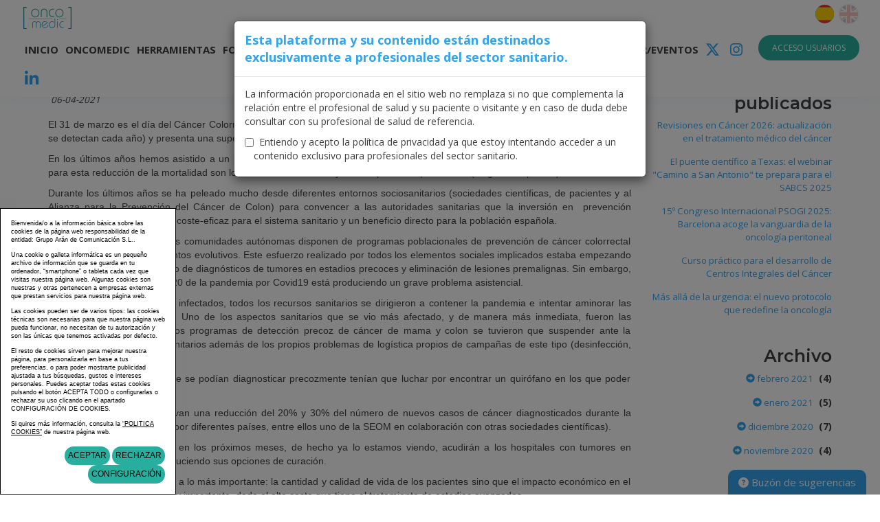

--- FILE ---
content_type: text/html; charset=UTF-8
request_url: https://www.oncomedic.es/es/1-Blog/29-El-31-de-marzo-es-el-dia-del-Cancer-Colorrectal.htm
body_size: 12352
content:
	<!DOCTYPE html PUBLIC "-//W3C//DTD XHTML 1.0 Transitional//EN" "http://www.w3.org/TR/xhtml1/DTD/xhtml1-transitional.dtd">
<html xmlns="http://www.w3.org/1999/xhtml" lang="es">
    <head>
        <title>El 31 de marzo es el día del Cáncer Colorrectal | oncomedic.es</title>
        <meta name="keywords" content=""/>
        <meta name="description" content=""/>
        <meta http-equiv="Content-Type" content="text/html; charset=utf-8" /><!-- CSS Mínimo de Bootstrap -->
        <meta name="viewport" content="width=device-width, initial-scale=1, maximum-scale=1, user-scalable=no" />
        <link rel="stylesheet" href="https://maxcdn.bootstrapcdn.com/bootstrap/3.3.7/css/bootstrap.min.css" integrity="sha384-BVYiiSIFeK1dGmJRAkycuHAHRg32OmUcww7on3RYdg4Va+PmSTsz/K68vbdEjh4u" crossorigin="anonymous">
        <link href="https://fonts.googleapis.com/css?family=Montserrat:400,600,700|Open+Sans:300,400,700&display=swap" rel="stylesheet" />
        <link rel="stylesheet" href="/scripts/menu/css/jquery.mmenu.all.css"/>
        <link rel="stylesheet" href="/scripts/slider/css/jquery.bxslider.css"/>
        <link href="/scripts/jquery-ui/jquery-ui.min.css" rel="stylesheet" type="text/css" />
        <link href="/scripts/jquery-ui/jquery-ui.theme.min.css" rel="stylesheet" type="text/css" />
        <link href="/css/3dids.css.php" rel="stylesheet" type="text/css" />
        <link href="/css/web.css.php" rel="stylesheet" type="text/css" />
        <link href="/css/wordcloud.css.php" rel="stylesheet" type="text/css" />
        <!--[if lte IE 6]>
        <script src="/scripts/ie6/warning.js"></script><script>window.onload=function(){e("scripts/ie6/")}</script>
        <![endif]-->
        <script type="text/javascript" src="/scripts/funciones.js"></script>
        <script src="https://code.jquery.com/jquery-3.3.1.min.js" integrity="sha256-FgpCb/KJQlLNfOu91ta32o/NMZxltwRo8QtmkMRdAu8=" crossorigin="anonymous"></script>
        <script src="https://maxcdn.bootstrapcdn.com/bootstrap/3.3.7/js/bootstrap.min.js" integrity="sha384-Tc5IQib027qvyjSMfHjOMaLkfuWVxZxUPnCJA7l2mCWNIpG9mGCD8wGNIcPD7Txa" crossorigin="anonymous"></script>
        <script type="text/javascript" src="/scripts/slider/js/jquery.bxslider.js"></script>
        <script type="text/javascript" src="https://cdnjs.cloudflare.com/ajax/libs/sweetalert/2.1.0/sweetalert.min.js"></script>
        <script type="text/javascript" src="/scripts/menu/js/jquery.mmenu.min.all.js"></script>
        <script type="text/javascript" src="/scripts/jquery-ui/jquery-ui.min.js"></script>
        <script type="text/javascript" src="https://cdn.jsdelivr.net/jquery.jssocials/1.4.0/jssocials.min.js"></script>
        <link type="text/css" rel="stylesheet" href="/scripts/lightbox/ekko-lightbox.min.css" />
        <script type="text/javascript" src="/scripts/lightbox/ekko-lightbox.min.js" ></script>
        <script type="text/javascript" src="/scripts/ajax.js"></script>
        <script type="text/javascript" src="/scripts/funciones.jquery.js"></script>
        <link rel="stylesheet" href="/css/fontawesome/css/all.min.css" />
        <script async defer src="https://maps.googleapis.com/maps/api/js?key=AIzaSyDnTwUIBxSG_aVdkX7dcVZ0HNZPIsSCY_0&callback=initMap"></script>
        <link href="https://www.oncomedic.es" rel="image_src" />
        <link rel='canonical' href='https://www.oncomedic.es/es/1-Blog/29-El-31-de-marzo-es-el-dia-del-Cancer-Colorrectal.htm' /><link rel='alternate' href='https://www.oncomedic.es/es/1-Blog/29-El-31-de-marzo-es-el-dia-del-Cancer-Colorrectal.htm' hreflang='es'/><link rel='alternate' href='https://www.oncomedic.es/en/1-Blog/29-El-31-de-marzo-es-el-dia-del-Cancer-Colorrectal.htm' hreflang='en'/>
        
    </head>
    <body >
        <div id="main-header">
            <div>
                <a href="#menu" class="botmenu"><i class="icon-menu"></i></a>
                <ul id="main-menu" class="nav nav-pills hidden-sm hidden-xs">
    <li>
    <a href="https://www.oncomedic.es" style="padding-top:5px;">
        <img src="/images_web/logo.svg" class="logo" style="width: 70px" />
    </a>
</li>
    <li><a href="https://www.oncomedic.es/es" title="Inicio" >Inicio</a></li>
<li class="dropdown">
    <a class="dropdown-toggle" href="https://www.oncomedic.es/es/13-Oncomedic">Oncomedic</a>
        <ul class="dropdown-menu desplegable" role="menu"><li><a href="https://www.oncomedic.es/es/13-Oncomedic/30-Quienes-Somos" title="Quiénes Somos" >
            Quiénes Somos</a></li>
<li><a href="https://www.oncomedic.es/es/13-Oncomedic/31-Comite-Cientifico" title="Comité Científico" >
            Comité Científico</a></li>
<li><a href="https://www.oncomedic.es/es/13-Oncomedic/32-Auspicios" title="Auspicios" >
            Auspicios</a></li>
</ul> 


</li>
<li class="dropdown">
    <a class="dropdown-toggle" href="https://www.oncomedic.es/es/20-Herramientas">Herramientas</a>
        <ul class="dropdown-menu desplegable" role="menu"><li><a href="https://www.oncomedic.es/es/20-Herramientas/23-Calculadoras" title="Calculadoras" >
            Calculadoras</a></li>
<li><a href="https://www.oncomedic.es/es/20-Herramientas/24-Recursos-Bibliograficos" title="Recursos Bibliográficos" >
            Recursos Bibliográficos</a></li>
<li><a href="https://www.oncomedic.es/es/20-Herramientas/26-Efectos-Adversos" title="Efectos Adversos" >
            Efectos Adversos</a></li>
<li><a href="https://www.oncomedic.es/es/20-Herramientas/27-Esquemas-de-Tratamiento" title="Esquemas de Tratamiento" >
            Esquemas de Tratamiento</a></li>
<li><a href="https://extranet.oncomedic.es/es/20-Herramientas/28-Guias" title="Guías" target='_blank'>
            <i class="fas fa-lock"></i>Guías</a></li>
<li><a href="http://www.drugs.com/drug_interactions.html  " title="Interacciones medicamentosas" target='_blank'>
            <i class="fas fa-lock"></i>Interacciones medicamentosas</a></li>
</ul> 


</li>
<li class="dropdown">
    <a class="dropdown-toggle" href="https://www.oncomedic.es/es/33-Formacion">Formación</a>
        <ul class="dropdown-menu desplegable" role="menu"><li><a href="https://www.oncomedic.es/es/33-Formacion/41-Articulos-de-Revision" title="Artículos de Revisión" >
            Artículos de Revisión</a></li>
<li><a href="https://www.oncomedic.es/es/33-Formacion/86-Cursos-de-formacion" title="Cursos de formación" >
            Cursos de formación</a></li>
<li><a href="https://www.oncomedic.es/es/33-Formacion/36-Webinar" title="Webinar" >
            Webinar</a></li>
<li><a href="https://www.oncomedic.es/es/33-Formacion/37-Encuentros-Cara-a-Cara" title="Encuentros Cara a Cara" >
            Encuentros Cara a Cara</a></li>
<li><a href="https://www.oncomedic.es/es/33-Formacion/53-I-Concurso-de-Casos-Clinicos" title="I Concurso de Casos Clínicos" >
            I Concurso de Casos Clínicos</a></li>
<li><a href="https://www.oncomedic.es/es/33-Formacion/39-Infografias" title="Infografías" >
            Infografías</a></li>
<li><a href="https://www.oncomedic.es/es/33-Formacion/50-Onco-clips" title="Onco-clips" >
            Onco-clips</a></li>
<li><a href="https://www.oncomedic.es/es/33-Formacion/51-Onco-clips-Tumores-Digestivos" title="Onco-clips "Tumores Digestivos"" >
            Onco-clips "Tumores Digestivos"</a></li>
<li><a href="https://www.oncomedic.es/es/33-Formacion/21-Oncoslides" title="Oncoslides" >
            Oncoslides</a></li>
<li><a href="https://www.oncomedic.es/es/33-Formacion/54-Tumores-Ginecologicos" title="Tumores Ginecológicos" >
            Tumores Ginecológicos</a></li>
<li><a href="https://www.oncomedic.es/es/33-Formacion/57-Biologia-Molecular" title="Biología Molecular" >
            Biología Molecular</a></li>
<li><a href="https://extranet.oncomedic.es/es/33-Formacion/66-Foro-interdisciplinar-sobre-Oncohematogeriatria-" title="Foro interdisciplinar sobre Oncohematogeriatría " target='_blank'>
            <i class="fas fa-lock"></i>Foro interdisciplinar sobre Oncohematogeriatría </a></li>
<li><a href="https://extranet.oncomedic.es/es/33-Formacion/67-II-Jornada-Multidisciplinar-de-Cancer-de-Mama" title="II Jornada Multidisciplinar de Cáncer de Mama" target='_blank'>
            <i class="fas fa-lock"></i>II Jornada Multidisciplinar de Cáncer de Mama</a></li>
<li><a href="https://www.oncomedic.es/es/33-Formacion/45-Documentacion-Coronavirus" title="Documentación Coronavirus" >
            Documentación Coronavirus</a></li>
</ul> 


</li>
<li><a href="https://www.oncomedic.es/es/43-Big-Data" title="Big Data" >Big Data</a></li>
<li><a href="https://www.oncomedic.es/es/19-Agenda" title="Agenda" >Agenda</a></li>
<li><a href="https://www.oncomedic.es/es/40-Patrocinadores" title="Patrocinadores" >Patrocinadores</a></li>
<li><a href="https://www.oncomedic.es/es/1-Blog" title="Blog" >Blog</a></li>
<li><a href="https://www.oncomedic.es/es/14-Contacto" title="Contacto" >Contacto</a></li>
<li class="dropdown">
    <a class="dropdown-toggle" href="https://www.oncomedic.es/es/88-WebinarEventos">Webinar/Eventos</a>
        <ul class="dropdown-menu desplegable" role="menu"><li><a href="http://extranet.oncomedic.es/es/cancerdemama" title="Cáncer de mama 2025" target='_blank'>
            <i class="fas fa-lock"></i>Cáncer de mama 2025</a></li>
<li><a href="http://extranet.oncomedic.es/es/psogicongress2025" title="PSOGI Congress 2025" target='_blank'>
            <i class="fas fa-lock"></i>PSOGI Congress 2025</a></li>
<li><a href="http://extranet.oncomedic.es/es/caminoasanantonio" title="Camino a San Antonio 2025" target='_blank'>
            <i class="fas fa-lock"></i>Camino a San Antonio 2025</a></li>
<li><a href="http://extranet.oncomedic.es/es/revisionencancer" title="Revisiones en cáncer 2026" target='_blank'>
            <i class="fas fa-lock"></i>Revisiones en cáncer 2026</a></li>
<li><a href="http://extranet.oncomedic.es/es/fitcancer12" title="FIT CÁNCER 12 (2026)" target='_blank'>
            <i class="fas fa-lock"></i>FIT CÁNCER 12 (2026)</a></li>
<li><a href="http://extranet.oncomedic.es/es/gotel" title="GOTEL 2026" target='_blank'>
            <i class="fas fa-lock"></i>GOTEL 2026</a></li>
<li><a href="http://extranet.oncomedic.es/es/caminoawindycity" title="Camino a Windy City 2026" target='_blank'>
            <i class="fas fa-lock"></i>Camino a Windy City 2026</a></li>
</ul> 


</li>

    <li>
        <a href="https://twitter.com/oncomedic_" target="_blank" style="color: #34A4EC;font-size: 21px !important;"><i class="fa-brands fa-x-twitter" style="color: #34A4EC;font-size: 21px !important;"></i></a>
    </li>
    <li>
        <a href="https://instagram.com/oncomedic.es" target="_blank" ><i class="fab fa-instagram"></i></a>
    </li>
        <li>
            <a href="https://www.linkedin.com/company/oncomedic/" target="_blank" ><i class="fab fa-linkedin-in"></i></a>
        </li>

</ul>

<nav id="menu">
    <ul>
        <li><a href="https://www.oncomedic.es/es" title="Inicio">Inicio</a>
    
</li><li><a href="https://www.oncomedic.es/es/13-Oncomedic" title="Oncomedic">Oncomedic</a>
    <ul><li><a href="https://www.oncomedic.es/es/13-Oncomedic/30-Quienes-Somos" title="Quiénes Somos">Quiénes Somos</a>
    
</li><li><a href="https://www.oncomedic.es/es/13-Oncomedic/31-Comite-Cientifico" title="Comité Científico">Comité Científico</a>
    
</li><li><a href="https://www.oncomedic.es/es/13-Oncomedic/32-Auspicios" title="Auspicios">Auspicios</a>
    
</li></ul>
</li><li><a href="https://www.oncomedic.es/es/20-Herramientas" title="Herramientas">Herramientas</a>
    <ul><li><a href="https://www.oncomedic.es/es/20-Herramientas/23-Calculadoras" title="Calculadoras">Calculadoras</a>
    
</li><li><a href="https://www.oncomedic.es/es/20-Herramientas/24-Recursos-Bibliograficos" title="Recursos Bibliográficos">Recursos Bibliográficos</a>
    
</li><li><a href="https://www.oncomedic.es/es/20-Herramientas/26-Efectos-Adversos" title="Efectos Adversos">Efectos Adversos</a>
    
</li><li><a href="https://www.oncomedic.es/es/20-Herramientas/27-Esquemas-de-Tratamiento" title="Esquemas de Tratamiento">Esquemas de Tratamiento</a>
    
</li><li><a href="https://extranet.oncomedic.es/es/20-Herramientas/28-Guias" title="Guías"><i class="fas fa-lock"></i>Guías</a>
    
</li><li><a href="http://www.drugs.com/drug_interactions.html  " title="Interacciones medicamentosas"><i class="fas fa-lock"></i>Interacciones medicamentosas</a>
    
</li></ul>
</li><li><a href="https://www.oncomedic.es/es/33-Formacion" title="Formación">Formación</a>
    <ul><li><a href="https://www.oncomedic.es/es/33-Formacion/41-Articulos-de-Revision" title="Artículos de Revisión">Artículos de Revisión</a>
    
</li><li><a href="https://www.oncomedic.es/es/33-Formacion/86-Cursos-de-formacion" title="Cursos de formación">Cursos de formación</a>
    
</li><li><a href="https://www.oncomedic.es/es/33-Formacion/36-Webinar" title="Webinar">Webinar</a>
    
</li><li><a href="https://www.oncomedic.es/es/33-Formacion/37-Encuentros-Cara-a-Cara" title="Encuentros Cara a Cara">Encuentros Cara a Cara</a>
    
</li><li><a href="https://www.oncomedic.es/es/33-Formacion/53-I-Concurso-de-Casos-Clinicos" title="I Concurso de Casos Clínicos">I Concurso de Casos Clínicos</a>
    
</li><li><a href="https://www.oncomedic.es/es/33-Formacion/39-Infografias" title="Infografías">Infografías</a>
    
</li><li><a href="https://www.oncomedic.es/es/33-Formacion/50-Onco-clips" title="Onco-clips">Onco-clips</a>
    
</li><li><a href="https://www.oncomedic.es/es/33-Formacion/51-Onco-clips-Tumores-Digestivos" title="Onco-clips "Tumores Digestivos"">Onco-clips "Tumores Digestivos"</a>
    
</li><li><a href="https://www.oncomedic.es/es/33-Formacion/21-Oncoslides" title="Oncoslides">Oncoslides</a>
    
</li><li><a href="https://www.oncomedic.es/es/33-Formacion/54-Tumores-Ginecologicos" title="Tumores Ginecológicos">Tumores Ginecológicos</a>
    
</li><li><a href="https://www.oncomedic.es/es/33-Formacion/57-Biologia-Molecular" title="Biología Molecular">Biología Molecular</a>
    
</li><li><a href="https://extranet.oncomedic.es/es/33-Formacion/66-Foro-interdisciplinar-sobre-Oncohematogeriatria-" title="Foro interdisciplinar sobre Oncohematogeriatría "><i class="fas fa-lock"></i>Foro interdisciplinar sobre Oncohematogeriatría </a>
    
</li><li><a href="https://extranet.oncomedic.es/es/33-Formacion/67-II-Jornada-Multidisciplinar-de-Cancer-de-Mama" title="II Jornada Multidisciplinar de Cáncer de Mama"><i class="fas fa-lock"></i>II Jornada Multidisciplinar de Cáncer de Mama</a>
    
</li><li><a href="https://www.oncomedic.es/es/33-Formacion/45-Documentacion-Coronavirus" title="Documentación Coronavirus">Documentación Coronavirus</a>
    
</li></ul>
</li><li><a href="https://www.oncomedic.es/es/43-Big-Data" title="Big Data">Big Data</a>
    
</li><li><a href="https://www.oncomedic.es/es/19-Agenda" title="Agenda">Agenda</a>
    
</li><li><a href="https://www.oncomedic.es/es/40-Patrocinadores" title="Patrocinadores">Patrocinadores</a>
    
</li><li><a href="https://www.oncomedic.es/es/1-Blog" title="Blog">Blog</a>
    
</li><li><a href="https://www.oncomedic.es/es/14-Contacto" title="Contacto">Contacto</a>
    
</li><li><a href="https://www.oncomedic.es/es/88-WebinarEventos" title="Webinar/Eventos">Webinar/Eventos</a>
    <ul><li><a href="http://extranet.oncomedic.es/es/cancerdemama" title="Cáncer de mama 2025"><i class="fas fa-lock"></i>Cáncer de mama 2025</a>
    
</li><li><a href="http://extranet.oncomedic.es/es/psogicongress2025" title="PSOGI Congress 2025"><i class="fas fa-lock"></i>PSOGI Congress 2025</a>
    
</li><li><a href="http://extranet.oncomedic.es/es/caminoasanantonio" title="Camino a San Antonio 2025"><i class="fas fa-lock"></i>Camino a San Antonio 2025</a>
    
</li><li><a href="http://extranet.oncomedic.es/es/revisionencancer" title="Revisiones en cáncer 2026"><i class="fas fa-lock"></i>Revisiones en cáncer 2026</a>
    
</li><li><a href="http://extranet.oncomedic.es/es/fitcancer12" title="FIT CÁNCER 12 (2026)"><i class="fas fa-lock"></i>FIT CÁNCER 12 (2026)</a>
    
</li><li><a href="http://extranet.oncomedic.es/es/gotel" title="GOTEL 2026"><i class="fas fa-lock"></i>GOTEL 2026</a>
    
</li><li><a href="http://extranet.oncomedic.es/es/caminoawindycity" title="Camino a Windy City 2026"><i class="fas fa-lock"></i>Camino a Windy City 2026</a>
    
</li></ul>
</li>
        <li>
            <a href="https://twitter.com/oncomedic_" target="_blank" style="font-size: 21px;"><i style="color: #34A4EC;" class="fa-brands fa-x-twitter"></i></a>
        </li>
        <li>
            <a href="https://instagram.com/oncomedic.es" target="_blank" ><i class="fab fa-instagram"></i></a>
        </li>
        <li>
            <a href="https://www.linkedin.com/company/oncomedic/" target="_blank" ><i class="fab fa-linkedin-in"></i></a>
        </li>

        
        
    </ul>
</nav>
            </div>
            <div>
                <div class="idiomas">
<script language="javascript">
<!--
function cambiaIdioma(idioma,url){
    document.idiomas.action=url+"/index.php";
	document.idiomas.idioma.value = idioma;
	document.idiomas.submit();
}
-->
</script>
<form name="idiomas" method="get" action="/index.php" target="_self">
	<input type="hidden" name="menu" value="1" >    <input type="hidden" name="id" value="29" >    <input type="hidden" name="es/1-Blog/29-El-31-de-marzo-es-el-dia-del-Cancer-Colorrectal_htm" value="" />
    	<input type="hidden" name="idioma" value="">
	</form>
        <a class='idiomaselected' href="/">
            <img src="https://www.oncomedic.es/files/idiomas/espanol/images/web_icon.png" alt="Espa&ntilde;ol" border="0"/>
        </a>
        <a  href="https://www.oncomedic.es/index.php?idioma=en">
            <img src="https://www.oncomedic.es/files/idiomas/ingles/images/web_icon.png" alt="Ingl&eacute;s" border="0"/>
        </a>
</div>
                <script type="text/javascript">
                    function clientesIrNuevoCliente() {
                        document.clientesidentificacion.submit();
                    }
                    function clientesRecordarContrasena() {
                        document.clientesidentificacion.identificacionopcion.value = 5;
                        document.clientesidentificacion.submit();
                    }

                </script>
                <form name="clientesidentificacion" method="get" action="https://www.oncomedic.es/index.php" target="_self" style="display: none">
                    <input type="hidden" name="idioma" value="es" />
                    <input type="hidden" name="menu" value="-100" />
                    <input type="hidden" name="ruta[]" value="0" />
                    <input type="hidden" name="id" value="0" />
                    <input type="hidden" name="identificacionopcion" value="2" />
                </form>
                <a href="https://extranet.oncomedic.es/es/-100-Mi-cuenta/1-Blog" class="botonacceso" title="Acceso usuarios">Acceso usuarios</a>


                
            </div>
        </div>
        <div class="margencentro">
    <div class="container">
        <div class="celdasituacion"><a href="https://www.oncomedic.es" class="imple-enlasituacion" title="Inicio">Inicio</a> &gt; <a href="https://www.oncomedic.es/es/1-Blog" class="imple-enlasituacion" title="Blog">Blog</a>
</div>
        
        
<form name="extendido" method="get" action="https://www.oncomedic.es/index.php" target="_self">
    <input type="hidden" name="idioma" value="es" />
    <input type="hidden" name="menu" value="1" />
    <input type="hidden" name="id" value="29" />
    <input type="hidden" name="pagina" value="0" />
    <input type="hidden" name="opcion" value="0" />
    <input type="hidden" name="ordentipo" value="" />
    <input type="hidden" name="ordencampo" value="" />
    
    <input type="hidden" name="opinionesopcion" value=""/>
    <input type="hidden" name="extendidoopcion" value=""/>
    <input type="hidden" name="opinionespagina" value=""/>

</form>
<script type="text/javascript"><!--
function extendidoIrOpcion(opcion,opcion2){
	document.extendido.extendidoopcion.value = opcion;
	document.extendido.opinionesopcion.value = opcion2;
	document.extendido.submit();
}
function volverAtras(){
	document.extendido.id.value = 0;
	document.extendido.submit();
}
-->
</script>


<div class="row">
    <div class="col-md-9 col-xs-12">
        <h1 class="htmlTitular" style="margin-top:0px;">El 31 de marzo es el d&iacute;a del C&aacute;ncer Colorrectal</h1>
        <div class="htmlFuente">06-04-2021</div>
        <div class="htmlFuente" style="padding:5px;"></div>   
        <div class="textoextendido">
        <p style="text-align:justify"><span style="font-family:Arial,Helvetica,sans-serif;">El 31 de marzo es el día del Cáncer Colorrectal. La patología oncológica más frecuente en la población española (unos 45000 casos se detectan cada año) y presenta una supervivencia a 5 años del 64% en nuestro país, algo por encima de la media europea).</span></p>

<p style="text-align:justify"><span style="font-family:Arial,Helvetica,sans-serif;">En los últimos años hemos asistido a un incremento de su incidencia pero también de supervivencia; los motivos que se achacan para esta reducción de la mortalidad son los nuevos tratamientos y las campañas de prevención (diagnóstico precoz).</span></p>

<p style="text-align:justify"><span style="font-family:Arial,Helvetica,sans-serif;">Durante los últimos años se ha peleado mucho desde diferentes entornos sociosanitarios (sociedades científicas, de pacientes y al Alianza para la Prevención del Cáncer de Colon) para convencer a las autoridades sanitarias que la inversión en  prevención poblacional de este tumor es coste-eficaz para el sistema sanitario y un beneficio directo para la población española.</span></p>

<p style="text-align:justify"><span style="font-family:Arial,Helvetica,sans-serif;">En estos momentos todas las comunidades autónomas disponen de programas poblacionales de prevención de cáncer colorrectal aunque en diferentes momentos evolutivos. Este esfuerzo realizado por todos los elementos sociales implicados estaba empezando a dar frutos con el incremento de diagnósticos de tumores en estadios precoces y eliminación de lesiones premalignas. Sin embargo, la aparición en marzo del 2020 de la pandemia por Covid19 está produciendo un grave problema asistencial.</span></p>

<p style="text-align:justify"><span style="font-family:Arial,Helvetica,sans-serif;">Ante el aluvión de pacientes infectados, todos los recursos sanitarios se dirigieron a contener la pandemia e intentar aminorar las consecuencias de la misma. Uno de los aspectos sanitarios que se vio más afectado, y de manera más inmediata, fueron las campañas de prevención. Los programas de detección precoz de cáncer de mama y colon se tuvieron que suspender ante la reorientación de recursos sanitarios además de los propios problemas de logística propios de campañas de este tipo (desinfección, distanciamiento,…).</span></p>

<p style="text-align:justify"><span style="font-family:Arial,Helvetica,sans-serif;">Además, los pocos casos que se podían diagnosticar precozmente tenían que luchar por encontrar un quirófano en los que poder ser intervenidos.</span></p>

<p style="text-align:justify"><span style="font-family:Arial,Helvetica,sans-serif;">Todos estos aspectos conllevan una reducción del 20% y 30% del número de nuevos casos de cáncer diagnosticados durante la pandemia (datos publicados por diferentes países, entre ellos uno de la SEOM en colaboración con otras sociedades científicas).</span></p>

<p style="text-align:justify"><span style="font-family:Arial,Helvetica,sans-serif;">Estos pacientes están ahí y en los próximos meses, de hecho ya lo estamos viendo, acudirán a los hospitales con tumores en estadios más avanzados, reduciendo sus opciones de curación.</span></p>

<p style="text-align:justify"><span style="font-family:Arial,Helvetica,sans-serif;">Este problema no sólo afecta a lo más importante: la cantidad y calidad de vida de los pacientes sino que el impacto económico en el sistema sanitario va a ser muy importante, dado el alto coste que tiene el tratamiento de estadios avanzados.</span></p>

<p style="text-align:justify"><span style="font-family:Arial,Helvetica,sans-serif;">Está claro que la pandemia nos ha pillado a todos por la espalda y que se ha tenido que trabajar en tiempo real para optimizar los recursos; sin embargo, no podemos permitir que se repita esta catástrofe y deberemos diseñar programas seguros para que, independientemente de pandemias, la población tenga acceso a programas de prevención que nos pueden salvar la vida.</span></p>

        
        </div>
    </div>
    <div class="col-md-3 col-xs-12 text-right barraderecha">
        <div class="htmlTitular">Últimos artículos publicados</div>
        <div style="padding-bottom:10px;margin-top:5px;" class="text-right barraderecha">
    <a href="https://www.oncomedic.es/es/1-Blog/89-Revisiones-en-Cancer-2026-actualizacion-en-el-tratamiento-medico-del-cancer.htm" class="htmlEnlace" style="font-size: 10pt;" title="Revisiones en C&aacute;ncer 2026: actualizaci&oacute;n en el tratamiento m&eacute;dico del c&aacute;ncer">Revisiones en C&aacute;ncer 2026: actualizaci&oacute;n en el tratamiento m&eacute;dico del c&aacute;ncer</a>
</div><div style="padding-bottom:10px;margin-top:5px;" class="text-right barraderecha">
    <a href="https://www.oncomedic.es/es/1-Blog/88-El-puente-cientifico-a-Texas-el-webinar-Camino-a-San-Antonio-te-prepara-para-el-SABCS-2025.htm" class="htmlEnlace" style="font-size: 10pt;" title="El puente cient&iacute;fico a Texas: el webinar &quot;Camino a San Antonio&quot; te prepara para el SABCS 2025">El puente cient&iacute;fico a Texas: el webinar &quot;Camino a San Antonio&quot; te prepara para el SABCS 2025</a>
</div><div style="padding-bottom:10px;margin-top:5px;" class="text-right barraderecha">
    <a href="https://www.oncomedic.es/es/1-Blog/86-15-Congreso-Internacional-PSOGI-2025-Barcelona-acoge-la-vanguardia-de-la-oncologia-peritoneal.htm" class="htmlEnlace" style="font-size: 10pt;" title="15&ordm; Congreso Internacional PSOGI 2025: Barcelona acoge la vanguardia de la oncolog&iacute;a peritoneal">15&ordm; Congreso Internacional PSOGI 2025: Barcelona acoge la vanguardia de la oncolog&iacute;a peritoneal</a>
</div><div style="padding-bottom:10px;margin-top:5px;" class="text-right barraderecha">
    <a href="https://www.oncomedic.es/es/1-Blog/82-Curso-practico-para-el-desarrollo-de-Centros-Integrales-del-Cancer.htm" class="htmlEnlace" style="font-size: 10pt;" title="Curso pr&aacute;ctico para el desarrollo de Centros Integrales del C&aacute;ncer">Curso pr&aacute;ctico para el desarrollo de Centros Integrales del C&aacute;ncer</a>
</div><div style="padding-bottom:10px;margin-top:5px;" class="text-right barraderecha">
    <a href="https://www.oncomedic.es/es/1-Blog/83-Mas-alla-de-la-urgencia-el-nuevo-protocolo-que-redefine-la-oncologia.htm" class="htmlEnlace" style="font-size: 10pt;" title="M&aacute;s all&aacute; de la urgencia: el nuevo protocolo que redefine la oncolog&iacute;a">M&aacute;s all&aacute; de la urgencia: el nuevo protocolo que redefine la oncolog&iacute;a</a>
</div>

        <div class="htmlTitular" style="margin-top:30px;">Archivo</div>
        <div style="padding-bottom:10px;margin-top:5px;">
    <a href="/index.php?idioma=es&menu=1&id=0&opcion=2&buscartexto=&buscarfecha1=01-02-2021&buscarfecha2=31-02-2021&buscaridseccion=&buscaridsubseccion=" class="htmlEnlace" style="font-size: 10pt;" title="febrero"><span class="glyphicon glyphicon-circle-arrow-right"></span> febrero 2021</a>&nbsp;&nbsp;<strong>(4)</strong>
</div><div style="padding-bottom:10px;margin-top:5px;">
    <a href="/index.php?idioma=es&menu=1&id=0&opcion=2&buscartexto=&buscarfecha1=01-01-2021&buscarfecha2=31-01-2021&buscaridseccion=&buscaridsubseccion=" class="htmlEnlace" style="font-size: 10pt;" title="enero"><span class="glyphicon glyphicon-circle-arrow-right"></span> enero 2021</a>&nbsp;&nbsp;<strong>(5)</strong>
</div><div style="padding-bottom:10px;margin-top:5px;">
    <a href="/index.php?idioma=es&menu=1&id=0&opcion=2&buscartexto=&buscarfecha1=01-12-2020&buscarfecha2=31-12-2020&buscaridseccion=&buscaridsubseccion=" class="htmlEnlace" style="font-size: 10pt;" title="diciembre"><span class="glyphicon glyphicon-circle-arrow-right"></span> diciembre 2020</a>&nbsp;&nbsp;<strong>(7)</strong>
</div><div style="padding-bottom:10px;margin-top:5px;">
    <a href="/index.php?idioma=es&menu=1&id=0&opcion=2&buscartexto=&buscarfecha1=01-11-2020&buscarfecha2=31-11-2020&buscaridseccion=&buscaridsubseccion=" class="htmlEnlace" style="font-size: 10pt;" title="noviembre"><span class="glyphicon glyphicon-circle-arrow-right"></span> noviembre 2020</a>&nbsp;&nbsp;<strong>(4)</strong>
</div><div style="padding-bottom:10px;margin-top:5px;">
    <a href="/index.php?idioma=es&menu=1&id=0&opcion=2&buscartexto=&buscarfecha1=01-10-2020&buscarfecha2=31-10-2020&buscaridseccion=&buscaridsubseccion=" class="htmlEnlace" style="font-size: 10pt;" title="octubre"><span class="glyphicon glyphicon-circle-arrow-right"></span> octubre 2020</a>&nbsp;&nbsp;<strong>(8)</strong>
</div><div style="padding-bottom:10px;margin-top:5px;">
    <a href="/index.php?idioma=es&menu=1&id=0&opcion=2&buscartexto=&buscarfecha1=01-09-2020&buscarfecha2=31-09-2020&buscaridseccion=&buscaridsubseccion=" class="htmlEnlace" style="font-size: 10pt;" title="septiembre"><span class="glyphicon glyphicon-circle-arrow-right"></span> septiembre 2020</a>&nbsp;&nbsp;<strong>(10)</strong>
</div><div style="padding-bottom:10px;margin-top:5px;">
    <a href="/index.php?idioma=es&menu=1&id=0&opcion=2&buscartexto=&buscarfecha1=01-08-2020&buscarfecha2=31-08-2020&buscaridseccion=&buscaridsubseccion=" class="htmlEnlace" style="font-size: 10pt;" title="agosto"><span class="glyphicon glyphicon-circle-arrow-right"></span> agosto 2020</a>&nbsp;&nbsp;<strong>(2)</strong>
</div><div style="padding-bottom:10px;margin-top:5px;">
    <a href="/index.php?idioma=es&menu=1&id=0&opcion=2&buscartexto=&buscarfecha1=01-07-2020&buscarfecha2=31-07-2020&buscaridseccion=&buscaridsubseccion=" class="htmlEnlace" style="font-size: 10pt;" title="julio"><span class="glyphicon glyphicon-circle-arrow-right"></span> julio 2020</a>&nbsp;&nbsp;<strong>(7)</strong>
</div><div style="padding-bottom:10px;margin-top:5px;">
    <a href="/index.php?idioma=es&menu=1&id=0&opcion=2&buscartexto=&buscarfecha1=01-06-2020&buscarfecha2=31-06-2020&buscaridseccion=&buscaridsubseccion=" class="htmlEnlace" style="font-size: 10pt;" title="junio"><span class="glyphicon glyphicon-circle-arrow-right"></span> junio 2020</a>&nbsp;&nbsp;<strong>(7)</strong>
</div><div style="padding-bottom:10px;margin-top:5px;">
    <a href="/index.php?idioma=es&menu=1&id=0&opcion=2&buscartexto=&buscarfecha1=01-05-2020&buscarfecha2=31-05-2020&buscaridseccion=&buscaridsubseccion=" class="htmlEnlace" style="font-size: 10pt;" title="mayo"><span class="glyphicon glyphicon-circle-arrow-right"></span> mayo 2020</a>&nbsp;&nbsp;<strong>(6)</strong>
</div><div style="padding-bottom:10px;margin-top:5px;">
    <a href="/index.php?idioma=es&menu=1&id=0&opcion=2&buscartexto=&buscarfecha1=01-04-2020&buscarfecha2=31-04-2020&buscaridseccion=&buscaridsubseccion=" class="htmlEnlace" style="font-size: 10pt;" title="abril"><span class="glyphicon glyphicon-circle-arrow-right"></span> abril 2020</a>&nbsp;&nbsp;<strong>(7)</strong>
</div><div style="padding-bottom:10px;margin-top:5px;">
    <a href="/index.php?idioma=es&menu=1&id=0&opcion=2&buscartexto=&buscarfecha1=01-03-2020&buscarfecha2=31-03-2020&buscaridseccion=&buscaridsubseccion=" class="htmlEnlace" style="font-size: 10pt;" title="marzo"><span class="glyphicon glyphicon-circle-arrow-right"></span> marzo 2020</a>&nbsp;&nbsp;<strong>(14)</strong>
</div>
    </div>    
</div>
 
    <div class="htmlCabecera" style="margin-top:10px;clear:both;">Etiquetas</div>
    <div class="htmlTexto"><a href=https://www.oncomedic.es/index.php?menu=1&opcion=2&buscartexto=oncomedic class='htmlEnlace'>oncomedic</a>, <a href=https://www.oncomedic.es/index.php?menu=1&opcion=2&buscartexto=oncología class='htmlEnlace'>oncología</a>, <a href=https://www.oncomedic.es/index.php?menu=1&opcion=2&buscartexto=plataforma class='htmlEnlace'>plataforma</a>, <a href=https://www.oncomedic.es/index.php?menu=1&opcion=2&buscartexto=web médica class='htmlEnlace'>web médica</a>, <a href=https://www.oncomedic.es/index.php?menu=1&opcion=2&buscartexto=oncólogos class='htmlEnlace'>oncólogos</a>, <a href=https://www.oncomedic.es/index.php?menu=1&opcion=2&buscartexto=actualidad class='htmlEnlace'>actualidad</a>, <a href=https://www.oncomedic.es/index.php?menu=1&opcion=2&buscartexto=cáncer class='htmlEnlace'>cáncer</a>, <a href=https://www.oncomedic.es/index.php?menu=1&opcion=2&buscartexto=colorrectal class='htmlEnlace'>colorrectal</a></div>
    
    
    
    <div></div>
<div class="text-center" style="clear:both;padding-bottom:20px;">
    <a href="#arriba"  class="btn btn-default">
        <span class="glyphicon glyphicon-arrow-up"></span>
        Arriba</a>
    
    
    <a href="javascript:volverAtras();"  class="btn btn-default">   <span class="glyphicon glyphicon-arrow-left"></span>     Volver Atr&aacute;s</a>
</div>

        <img id="banner23" src='https://www.oncomedic.es/files/banner/centros-cancer.jpg' border='0' alt="" style="max-width: 100%;" />


    </div>
    <div class="container">
        <div class="row robapaginas">
            
        </div>
    </div>
</div>
        <a href="#!" data-toggle="modal" data-target="#tallasModal" class="botpregunta"><i class="fas fa-question-circle"></i> Buzón de sugerencias</a>
<div id="tallasModal" class="modal fade" role="dialog">
    <div class="modal-dialog">

        <!-- Modal content-->
        <div class="modal-content">
            <div class="modal-header">
                <button type="button" class="close" data-dismiss="modal">&times;</button>
            </div>
            <div class="modal-body" id="formulario">
                <div class="row">
                    <form id="pedidotalla" name="pedidotalla" method="get" action="https://www.oncomedic.es/pedidotalla.php" target="_self">
                        <div class="col-md-12">
                            <h4 class="modal-title htmlTitular">Buzón de sugerencias</h4>
                            <p>Para dejarnos su sugerencia rellene el siguiente formulario.</p>
                            <div class="row">
                                <div style="margin-bottom:30px;" class="col-md-12">
                                    <input class="form-control" type="text" placeholder="Tu nombre" id="tallanombre" name="tallanombre" value="" />
                                </div>
                                <div style="margin-bottom:30px;" class="col-md-6">
                                    <input class="form-control" type="text" placeholder="Tu teléfono" id="tallatelefono" name="tallatelefono" value="" />
                                </div>
                                <div style="margin-bottom:30px;" class="col-md-6">
                                    <input class="form-control" type="text" placeholder="Tu e-mail*" required id="tallaemail" name="tallaemail" value="" />
                                </div>
                                <div style="margin-bottom:30px;" class="col-md-12">
                                    <textarea class="form-control" type="text" placeholder="Comentario" required id="tallacomentario" name="tallacomentario" style="height: 75px;" ></textarea>
                                </div>
                            </div>
                        </div>
                        <div class="col-md-12">
                            <div class="row" style="margin-bottom:10px;">
    <div class="form-group form-inline" style="clear:both;">
        <div class="col-xs-4" style="margin-top: 10px;">
            <img style="vertical-align:middle;" src="[data-uri]">
        </div>
        <div class="col-xs-8" >
            <label for="contactocaptcha">¿Qué ves en la imagen?</label>
            <input class="form-control" id="contactocaptcha" name="contactocaptcha" style="width:100%;" width="100%" type="text" maxlength="6" />
        </div>
    </div>

</div>

                        </div>

                        <div class="col-md-12 checkbox">
                            <label>
                                <input type="checkbox"  value="1" onchange="aceptar(this.checked);"/> Acepto los términos y condiciones de la <a href='https://www.oncomedic.es/es/17-Aviso-Legal' target='_blank'>Política de Privacidad</a>
                            </label>
                        </div>

                        <div class="col-md-12 text-center">
                            <button type="button" id="enviarTalla" name="enviarTalla" onclick="enviarTallaForm()" class="boton" disabeled="disabled">Enviar</button>
                        </div>

                    </form>
                </div>
            </div>
        </div>

    </div>
</div>
<script type="text/javascript">

    function enviarTallaForm() {
        var data = {
            "tallanombre": $("#tallanombre").val(),
            "tallaemail": $("#tallaemail").val(),
            "tallacomentario": $("#tallacomentario").val(),
            "tallatelefono": $("#tallatelefono").val(),
            "contactocaptcha": $("#contactocaptcha").val()
        };

        if ($("#tallaemail").val()) {

            $("#formulario").html("<div style='text-align: center'><img src='/images_web/loading.gif' width='50px' /></div>");
            $.post("https://www.oncomedic.es/sugerencias.php", data).done(function (data) {
                $("#formulario").html(data);

            });
        } else {
            alert("Por favor, rellena los campos obligatorios");
        }
    }

    $(function(){
        $(".botpregunta").on("click",function () {
            $("#tallacomentario").val('');

            $("#enviarTalla").css("background-color","#CCCCCC");
            $("#enviarTalla").css("color","#000000");


        });
    });



    function aceptar(op) {

        document.pedidotalla.enviarTalla.disabled = !op;

        if(!op){
            document.pedidotalla.enviarTalla.style.backgroundColor="#CCCCCC";
            document.pedidotalla.enviarTalla.style.color="#000000";
        }else{
            document.pedidotalla.enviarTalla.style.backgroundColor="#34A4EC";
            document.pedidotalla.enviarTalla.style.color="#FFFFFF";

        }

    }

</script>
        <div class="fondopie">
<div class="container">
    <div class="row">
        <div class="col-md-2">
            <div class="infopie">
                <img src="/images_web/logo.svg" class="logo" />
                <p>
                    <i class="fas fa-envelope"></i> <a href="mailto:secretaria@oncomedic.es" target="_blank">secretaria@oncomedic.es</a>
                </p>
                <p>
                                    <a href="//stamp.wma.comb.es/es/seal/3071" target="_blank">
                                    <img src="//stamp.wma.comb.es/stamp/imglogo.ashx?INTWMA=3071&lang=es&size=small" border="0" alt="Web Médica Acreditada. Ver más
                                    información" longdesc="http://wma.comb.es" title="Web Médica Acreditada. Ver más información" /></a>
                </p>
            </div>
        </div>
        <div class="col-md-8">
            <div class="row">
                <div class="col-md-8">
                    <h2>Oncomedic</h2>
                    <ul class="menupie">
                        <li><a href="https://www.oncomedic.es/es/13-Oncomedic" class="enlace-pie" title="Oncomedic" >Oncomedic</a></li><li><a href="https://www.oncomedic.es/es/20-Herramientas" class="enlace-pie" title="Herramientas" >Herramientas</a></li><li><a href="https://www.oncomedic.es/es/33-Formacion" class="enlace-pie" title="Formación" >Formación</a></li><li><a href="https://www.oncomedic.es/es/43-Big-Data" class="enlace-pie" title="Big Data" >Big Data</a></li><li><a href="https://www.oncomedic.es/es/19-Agenda" class="enlace-pie" title="Agenda" >Agenda</a></li><li><a href="https://www.oncomedic.es/es/40-Patrocinadores" class="enlace-pie" title="Patrocinadores" >Patrocinadores</a></li><li><a href="https://www.oncomedic.es/es/1-Blog" class="enlace-pie" title="Blog" >Blog</a></li><li><a href="https://www.oncomedic.es/es/14-Contacto" class="enlace-pie" title="Contacto" >Contacto</a></li><li><a href="https://www.oncomedic.es/es/44-Lleva-la-plataforma-a-tu-movil" class="enlace-pie" title="Lleva la plataforma a tu móvil" >Lleva la plataforma a tu móvil</a></li><li><a href="https://www.oncomedic.es/es/88-WebinarEventos" class="enlace-pie" title="Webinar/Eventos" >Webinar/Eventos</a></li><li><a href="https://www.oncomedic.es/es/cancerdemama" class="enlace-pie" title="Cáncer de mama" >Cáncer de mama</a></li><li><a href="https://extranet.oncomedic.es/es/caminoasanantonio" class="enlace-pie" title="Camino a San Antonio" target='_blank'>Camino a San Antonio</a></li><li><a href="https://www.oncomedic.es/es/psogicongress2025" class="enlace-pie" title="PSOGI Congress" >PSOGI Congress</a></li><li><a href="https://www.oncomedic.es/es/revisionencancer" class="enlace-pie" title="Revisiones en cáncer" >Revisiones en cáncer</a></li><li><a href="https://www.oncomedic.es/es/fitcancer12" class="enlace-pie" title="FIT CÁNCER 12" >FIT CÁNCER 12</a></li><li><a href="https://extranet.oncomedic.es/es/gotel" class="enlace-pie" title="GOTEL" target='_blank'>GOTEL</a></li><li><a href="https://extranet.oncomedic.es/es/caminoawindycity" class="enlace-pie" title="Camino a Windy City" target='_blank'>Camino a Windy City</a></li><li><a href="https://www.oncomedic.es/es/49-Plan-de-transicion-hacia-la-nueva-normalidad-" class="enlace-pie" title="Plan de transición hacia la nueva normalidad " >Plan de transición hacia la nueva normalidad </a></li>
                    </ul>
                </div>
                <div class="col-md-4">
                    <h2>Legal</h2>
                    <ul>
                        <li><a href="https://www.oncomedic.es/es/17-Aviso-Legal" class="enlace-pie" title="Aviso Legal" >Aviso Legal</a></li><li><a href="https://www.oncomedic.es/es/16-Politica-Privacidad" class="enlace-pie" title="Política Privacidad" >Política Privacidad</a></li><li><a href="https://www.oncomedic.es/es/18-Politica-Cookies" class="enlace-pie" title="Política Cookies" >Política Cookies</a></li>
                    </ul>
                </div>
            </div>
        </div>
        <div class="col-md-2 text-right">

            <a href="https://twitter.com/oncomedic_" target="_blank" style="color: #34A4EC;font-size: 21px;"><i class="fa-brands fa-x-twitter"></i></a>
           

            <a href="https://instagram.com/oncomedic.es" target="_blank"  style="color: #34A4EC;font-size: 21px;" ><i class="fab fa-instagram"></i></a>

            <a href="https://www.linkedin.com/company/oncomedic/" target="_blank"  style="color: #34A4EC;font-size: 23px;" ><i class="fab fa-linkedin-in"></i></a>
        </div>
    </div>
</div>
</div>
<div class="creditos">
    <div class="container">
        <a href="http://www.imediacomunicacion.com/" target="_blank" class="imple-enlace-pie" >Diseño y Desarrollo web Im3diA comunicación</a>
    </div>
</div>


        <div class="cookies">
    <p>Bienvenida/o a la información básica sobre las cookies de la página web responsabilidad de la entidad: Grupo Arán de Comunicación S.L..</p>

<p>Una cookie o galleta informática es un pequeño archivo de información que se guarda en tu ordenador, “smartphone” o tableta cada vez que visitas nuestra página web. Algunas cookies son nuestras y otras pertenecen a empresas externas que prestan servicios para nuestra página web.</p>

<p>Las cookies pueden ser de varios tipos: las cookies técnicas son necesarias para que nuestra página web pueda funcionar, no necesitan de tu autorización y son las únicas que tenemos activadas por defecto.</p>

<p>El resto de cookies sirven para mejorar nuestra página, para personalizarla en base a tus preferencias, o para poder mostrarte publicidad ajustada a tus búsquedas, gustos e intereses personales. Puedes aceptar todas estas cookies pulsando el botón ACEPTA TODO o configurarlas o rechazar su uso clicando en el apartado CONFIGURACIÓN DE COOKIES.</p>

<p>Si quires más información, consulta la <a href="/es/18-Politica-Cookies">“POLITICA COOKIES”</a> de nuestra página web.</p>

    <div class="text-right" style="margin-top:15px;">
        <a href="#!" onclick="okCookies(1)" class="btn boton botoncookies">Aceptar</a>
        <a href="#!" onclick="okCookies(0)" class="btn boton botoncookies">Rechazar</a>
        <a href="https://www.oncomedic.es/es/-20/Configuracion.html" class="btn boton botoncookies">Configuración</a>
    </div>
    <script>
        function okCookies(value){
            $.post('/setcookies.php',{
                'cookie':1,
                'idioma': 'es',
                'cookie_analiticas': value,
                'cookie_personalizacion': value,
                'cookie_publicidad': value,
                'cookie_valoracion': value,
            }).done(function(){
                $(".cookies").fadeOut();
            });
        }
    </script>
</div>

        
        <div id="modalcondiciones" class="modal fade" role="dialog">
    <div class="modal-dialog">

        <div class="modal-content">
            <div class="modal-header">
                <h4 class="modal-title"><strong style="color:#34A4EC">Esta plataforma y su contenido están destinados exclusivamente a profesionales del sector sanitario.</strong></h4>
            </div>
            <div class="modal-body">
                <p>La información proporcionada en el sitio web no remplaza si no que complementa la relación entre el profesional de salud y su paciente o visitante y en caso de duda debe consultar con su profesional de salud de referencia.</p>
                <label for="aceptarcondiciones" style="display: flex;font-weight: normal;cursor:pointer">
                    <span>
                        <input id="aceptarcondiciones" type="checkbox" onclick="aceptar()" />
                    </span>
                   <span>
                       &nbsp; Entiendo y acepto la política de privacidad ya que estoy intentando acceder a un contenido exclusivo para profesionales del sector sanitario.
                    </span>
                </label>
            </div>
        </div>

    </div>
</div>
<script>
    $(function(){
        $("#modalcondiciones").modal({show:true,backdrop: 'static', keyboard: false});
    });

    function aceptar(){
        $.ajax({
            url: '/setcondiciones.php',
            type: 'GET',
        }).done(function(){
            $("#modalcondiciones").modal('hide');
        });
    }
</script>
    </body>

</html>




--- FILE ---
content_type: text/css; charset: UTF-8;charset=UTF-8
request_url: https://www.oncomedic.es/css/3dids.css.php
body_size: 1658
content:


@font-face {
  font-family: '3dids';
  src: url('3dids.eot?15293325');
  src: url('3dids.eot?15293325#iefix') format('embedded-opentype'),
       url('3dids.woff2?15293325') format('woff2'),
       url('3dids.woff?15293325') format('woff'),
       url('3dids.ttf?15293325') format('truetype'),
       url('3dids.svg?15293325#3dids') format('svg');
  font-weight: normal;
  font-style: normal;
}
/* Chrome hack: SVG is rendered more smooth in Windozze. 100% magic, uncomment if you need it. */
/* Note, that will break hinting! In other OS-es font will be not as sharp as it could be */
/*
@media screen and (-webkit-min-device-pixel-ratio:0) {
  @font-face {
    font-family: '3dids';
    src: url('../font/3dids.svg?15293325#3dids') format('svg');
  }
}
*/
 
 [class^="icon-"]:before, [class*=" icon-"]:before {
  font-family: "3dids";
  font-style: normal;
  font-weight: normal;
  speak: none;
 
  display: inline-block;
  text-decoration: inherit;
  width: 1em;
  margin-right: .2em;
  text-align: center;
  /* opacity: .8; */
 
  /* For safety - reset parent styles, that can break glyph codes*/
  font-variant: normal;
  text-transform: none;
 
  /* fix buttons height, for twitter bootstrap */
  line-height: 1em;
 
  /* Animation center compensation - margins should be symmetric */
  /* remove if not needed */
  margin-left: .2em;
 
  /* you can be more comfortable with increased icons size */
  /* font-size: 120%; */
 
  /* Font smoothing. That was taken from TWBS */
  -webkit-font-smoothing: antialiased;
  -moz-osx-font-smoothing: grayscale;
 
  /* Uncomment for 3D effect */
  /* text-shadow: 1px 1px 1px rgba(127, 127, 127, 0.3); */
}
 
.icon-mail:before { content: '\e800'; } /* '' */
.icon-phone:before { content: '\e801'; } /* '' */
.icon-plus:before { content: '\e802'; } /* '' */
.icon-minus:before { content: '\e803'; } /* '' */
.icon-right-open-big:before { content: '\e804'; } /* '' */
.icon-left-open-big:before { content: '\e805'; } /* '' */
.icon-down-open-big:before { content: '\e806'; } /* '' */
.icon-up-open-big:before { content: '\e807'; } /* '' */
.icon-left-dir:before { content: '\e808'; } /* '' */
.icon-right-dir:before { content: '\e809'; } /* '' */
.icon-up-dir:before { content: '\e80a'; } /* '' */
.icon-heart:before { content: '\e80b'; } /* '' */
.icon-heart-empty:before { content: '\e80c'; } /* '' */
.icon-star:before { content: '\e80d'; } /* '' */
.icon-star-empty:before { content: '\e80e'; } /* '' */
.icon-trash-empty:before { content: '\e80f'; } /* '' */
.icon-down-dir:before { content: '\e810'; } /* '' */
.icon-doc:before { content: '\e811'; } /* '' */
.icon-ok:before { content: '\e812'; } /* '' */
.icon-ok-circled:before { content: '\e813'; } /* '' */
.icon-ok-circled2:before { content: '\e814'; } /* '' */
.icon-cancel:before { content: '\e815'; } /* '' */
.icon-cancel-circled:before { content: '\e816'; } /* '' */
.icon-cancel-circled2:before { content: '\e817'; } /* '' */
.icon-plus-1:before { content: '\e818'; } /* '' */
.icon-minus-1:before { content: '\e819'; } /* '' */
.icon-play:before { content: '\e81a'; } /* '' */
.icon-play-circled:before { content: '\e81b'; } /* '' */
.icon-play-circled2:before { content: '\e81c'; } /* '' */
.icon-mail-1:before { content: '\e81d'; } /* '' */
.icon-location:before { content: '\e81e'; } /* '' */
.icon-trash:before { content: '\e81f'; } /* '' */
.icon-paper-plane:before { content: '\e820'; } /* '' */
.icon-t-shirt:before { content: '\e821'; } /* '' */
.icon-star-1:before { content: '\e822'; } /* '' */
.icon-heart-1:before { content: '\e823'; } /* '' */
.icon-search:before { content: '\e824'; } /* '' */
.icon-user:before { content: '\e825'; } /* '' */
.icon-videocam:before { content: '\e826'; } /* '' */
.icon-camera:before { content: '\e827'; } /* '' */
.icon-attach:before { content: '\e828'; } /* '' */
.icon-lock:before { content: '\e829'; } /* '' */
.icon-eye:before { content: '\e82a'; } /* '' */
.icon-acount:before { content: '\e82b'; } /* '' */
.icon-adobe:before { content: '\e82c'; } /* '' */
.icon-arrow_down:before { content: '\e82d'; } /* '' */
.icon-arrow_left:before { content: '\e82e'; } /* '' */
.icon-arrow_right:before { content: '\e82f'; } /* '' */
.icon-arrow_up:before { content: '\e830'; } /* '' */
.icon-bag:before { content: '\e831'; } /* '' */
.icon-magnifyng_glasses:before { content: '\e832'; } /* '' */
.icon-mail-2:before { content: '\e833'; } /* '' */
.icon-minus_circle:before { content: '\e834'; } /* '' */
.icon-ok-1:before { content: '\e835'; } /* '' */
.icon-phone-1:before { content: '\e836'; } /* '' */
.icon-plus_circle:before { content: '\e837'; } /* '' */
.icon-size:before { content: '\e838'; } /* '' */
.icon-trash-1:before { content: '\e839'; } /* '' */
.icon-ok-2:before { content: '\e83a'; } /* '' */
.icon-menu:before { content: '\e83b'; } /* '' */
.icon-plus-2:before { content: '\e83c'; } /* '' */
.icon-minus-2:before { content: '\e83d'; } /* '' */
.icon-twitter:before { content: '\f099'; } /* '' */
.icon-facebook:before { content: '\f09a'; } /* '' */
.icon-mail-alt:before { content: '\f0e0'; } /* '' */
.icon-linkedin:before { content: '\f0e1'; } /* '' */
.icon-doc-text:before { content: '\f0f6'; } /* '' */
.icon-doc-inv:before { content: '\f15b'; } /* '' */
.icon-doc-text-inv:before { content: '\f15c'; } /* '' */
.icon-youtube-play:before { content: '\f16a'; } /* '' */
.icon-instagram:before { content: '\f16d'; } /* '' */
.icon-file-pdf:before { content: '\f1c1'; } /* '' */
.icon-paypal:before { content: '\f1ed'; } /* '' */
.icon-cc-visa:before { content: '\f1f0'; } /* '' */
.icon-cc-mastercard:before { content: '\f1f1'; } /* '' */
.icon-pinterest:before { content: '\f231'; } /* '' */

--- FILE ---
content_type: text/css; charset: UTF-8;charset=UTF-8
request_url: https://www.oncomedic.es/css/web.css.php
body_size: 7397
content:



html{
    height:100%;
}

a{
    color:#34A4EC;
}

a:hover{
    color:#34A4EC;
    text-decoration:underline;
}

h1, h2, h3, h4{
    color: #404040}

body {
    font-family: 'Open Sans', sans-serif;
    color: #404040;
    background-color: #FFFFFF;
    margin: 0px;
    padding: 0px;
    background-repeat: no-repeat;
    background-position: top center;
    background-size: cover;
}

#main-header {
    top: 0;
    display: flex;
    background-color: #FFFFFF;
    z-index:98;
    position: fixed;
    width: 100%;
    box-shadow: 0px 3px 20px #2F9BC914;
    moz-box-shadow: 0px 3px 20px #2F9BC914;
    padding: 5px 30px;

}

#main-header > div:first-child{
    flex-grow: 2;
}

.margencentro{
    padding-top:51px;
}

.containerlogo{
    text-align: center;
    padding-top: 60px;
}

.logoextranet{
    padding-top: 40px;
}

.logo {
    max-width: 100%;
}

.fondomenu {
    background-image: none;
    background-repeat:repeat-x;
    background-color:transparent;
}

#main-menu {
    font-family:  'Open Sans', sans-serif;
    font-size: 15px;
    font-weight: 600;
    text-transform: uppercase;
    margin: 0px;
    padding: 0px;
}
#main-menu a {
    color:#404040;
}
#main-menu a:hover {
    color:#34A4EC;
}

#main-menu a i{
    color: #28AE9E;
    display: inline-block;
    margin-right: 5px;
    font-size: 11px;
    vertical-align: 2px;
}

#main-menu a i.fa-twitter{
     color: #34A4EC !important;
     font-size: 21px;
}

#main-menu a i.fa-instagram{
    color: #34A4EC !important;
    font-size: 21px;
}

#main-menu a i.fa-linkedin-in{
    color: #34A4EC !important;
    font-size: 23px;
}

#main-menu.nav-pills>li.active>a,
#main-menu.nav-pills>li.active>a:hover,
#main-menu.nav-pills>li.active>a:focus,
#main-menu.nav-pills>li>a:hover {
    background-color:transparent;
    background-image: none;
    background-repeat: no-repeat;
    background-position:left center;
}
#main-menu.nav-pills>li.active>a,
#main-menu.nav-pills>li.active>a:hover,
#main-menu.nav-pills>li.active>a:focus {
    color:#34A4EC;
}

.nav>li>a{
    padding: 10px 15px;
}

.desplegable {
    background-color: #FFFFFF;
    border: 1px solid #999;
}
.desplegable li {
    background-color: #FFFFFF;

}
.desplegable li:hover {
    background-color: #FFFFFF;
}

#main-menu.nav .open>a,
#main-menu.nav .open>a:hover,
#main-menu.nav .open>a:focus {
    background-color:transparent;
}

#main-menu li ul.dropdown-menu li a{
    background-color:transparent;
    background-image:none;
    color: #404040;
}

#main-menu li ul.dropdown-menu li a:hover{
    color: #404040;
    text-decoration:underline;
}


.ejecuciones {
    list-style-type: none; 
    padding-inline-start: 10px;"
    padding: 5px !important;
}

.ejecuciones_fila {

   padding: 5px;
   border-bottom: 1px solid #dadada;
  width: 100%;     
      margin-bottom: 10px;
}
}

.fila_pregunta{
    list-style-type: none; 
    padding-inline-start: 10px;"
    padding: 5px;
    width: 100%;     

}

.explicacion {

background-color: #ece9e9; 
padding: 10px;

}


.pregunta {
    
    font-weight: bold;
    padding:5px;
    padding-left: 10px;
    font-family: 'Montserrat', sans-serif;
    color:#FFFFFF;
    position:relative;
    text-align:left;
    font-size:13pt;


}

.descripcion {
}

.respuesta {
  
}




.material-icons {
    height: 30px;
    width:  30px;
    line-height: 20px;
}

.progress-bar {
    background-color: #28AE9E;
    font-size: 12px;
    line-height: 30px;        
}

.progress {
    height: 40px;
    margin-bottom: 10px;
    margin-top:; 10px;

}



.dropdown:hover .dropdown-menu {
    display:block;
}
.dropdown-menu {
    margin-top:0px;
    background-color:#FFFFFF;
}
.dropdown-menu:hover {
    display:block;
}

.titularhome {
    font-family: 'Montserrat', sans-serif;
    font-size: 32px;
    font-weight: bold;
    margin-bottom: 5pt;
    color:#404040;

}

.cuadrodestacado{
    border: 0px solid #666600;
    background-color: transparent;
    font-size: 10pt;
    font-weight:normal;
    padding: 5px;
    margin-bottom:10px;
}

.enlacetitular{
    font-family: 'Montserrat', sans-serif;
    color:#404040;
    font-size: 12pt;
    text-decoration:none;
    font-weight:bold;
}

.enlacetitular:hover{
    text-decoration:underline;
    color:#404040;
}



.enlacetitular2{
    font-family: 'Montserrat', sans-serif;
    color:#404040;
    font-size: 12pt;
    text-decoration:none;
    font-weight:none;
}

.enlacetitular2:hover{
    text-decoration:underline;
    color:#404040;
}


.enlacetitular-pequeño{
    font-family: 'Montserrat', sans-serif;
    color:#404040;
    font-size: 12pt;
    text-decoration:none;
    font-weight:bold;
}

.enlacetitular-pequeño:hover{
    text-decoration:underline;
    color:#404040;
}

.fondopie{
    background-color: transparent;
    width:100%;
    padding-top:32px;
    padding-bottom: 32px;
    font-size:12pt;
    color:#42495B;
    margin-top:50px;
    border-top: 1px solid rgba(122, 131, 158, .1);
}

.enlace-pie{
    font-family: 'Montserrat', sans-serif;
    font-size: 14px;
    font-weight: normal;
    color: #42495B;
    text-decoration: none;
}

.enlace-pie:hover{
    color: #42495B;
    text-decoration: uncerline;
}

.celdasituacion{
    font-family: 'Open Sans', sans-serif;
    font-size: 12px;
    font-weight: lighter;
    color: #979797;
    margin: 15px 0px;
}

.celdasituacion a{
    color: #979797 !important;
}

.htmlFuente,.htmlfuente {
    font-family: 'Open Sans', sans-serif;
    font-size: 10pt;
    font-weight: normal;
    padding-top: 1px;
    padding-right: 3px;
    padding-bottom: 1px;
    padding-left: 4px;
    font-style:italic;
    margin-top: 5px;
    background-color: transparent;

}

.titulo-seccion{
    font-family: 'Montserrat', sans-serif;
    background-color: transparent;
    font-size: 12pt;
    font-weight: bold;
    color: #34A4EC;
    text-decoration: none;
    padding: 4pt;
}

.htmlCabecera,.htmlcabecera {
    font-family: 'Montserrat', sans-serif;
    font-size: 14pt;
    font-weight: bold;
    color: #34A4EC;
    background-color: transparent;
}

.celdagaleria{
    height: 150px;
    overflow:hidden;
    margin-bottom:10px;
    border:1px solid #CCCCCC;
}

.zoom{
    width:100%;
    height:100%;
    position:absolute;
    cursor:pointer;
}

.cuadrofamilia{
    padding: 15px;
    border: 1px solid #CACACA;
    text-align:center;
    margin-bottom:10px;
}

.altominimo{
    min-height: 250px;
}

.imple-enlace-pie2 {
    text-align: center;
    vertical-align: top;
    padding: 2pt;
    font-family: 'Montserrat', sans-serif;
    font-size: 12pt;
    font-weight: normal;
    color: #42495B;
    text-decoration: none;
    margin-left: 5pt;
}
.imple-enlace-pie2:hover {
    color: #42495B;
    text-decoration: underline;
}

.htmlTitular {
    font-family: 'Montserrat', sans-serif;
    font-size: 25px;
    font-weight: 600;
    color: #404040;
}

.titulomenu{
    font-family: 'Montserrat', sans-serif;
    text-align: center;
    font-weight: 600;
    color:#28AE9E;
    font-size: 28px;
    margin-bottom: 50px;
}

#divBuscador{
    position:absolute;
    left:0px;
    z-index:1000;
    height: 300px;
    overflow: auto;
    margin-top:30px;
    background-color:#FFFFFF;
    border:1px solid #CCCCCC;
    padding:10px;
}

.divbuscar{
    list-style:none;
    margin:0px;
    padding:0px
}

.divbuscar li{
    display:block;
    clear:both;
}

#mobile-main-menu{
    background-color:#000000;
    width:100%;
    padding:5px;
    color:#404040;
    font-family: 'Open Sans', sans-serif;
    font-size: 14pt;
    background-color:transparent;
    cursor:pointer;
}

.rating {
    float:left;
    border:none;
}

/* :not(:checked) is a filter, so that browsers that don’t support :checked don’t
   follow these rules. Every browser that supports :checked also supports :not(), so
   it doesn’t make the test unnecessarily selective */
.rating:not(:checked) > input {
    position:absolute;
    top:-9999px;
    clip:rect(0,0,0,0);
}

.rating:not(:checked) > label {
    float:right;
    width:1em;
    padding:0 .1em;
    overflow:hidden;
    white-space:nowrap;
    cursor:pointer;
    font-size:200%;
    line-height:1.2;
    color:#ddd;
    text-shadow:1px 1px #bbb, 2px 2px #666, .1em .1em .2em rgba(0,0,0,.5);
}

.rating:not(:checked) > label:before {
    content: '★ ';
}

.rating > input:checked ~ label {
    color: #f70;
    text-shadow:1px 1px #c60, 2px 2px #940, .1em .1em .2em rgba(0,0,0,.5);
}

.rating:not(:checked) > label:hover,
.rating:not(:checked) > label:hover ~ label {
    color: gold;
    text-shadow:1px 1px goldenrod, 2px 2px #B57340, .1em .1em .2em rgba(0,0,0,.5);
}

.rating > input:checked + label:hover,
.rating > input:checked + label:hover ~ label,
.rating > input:checked ~ label:hover,
.rating > input:checked ~ label:hover ~ label,
.rating > label:hover ~ input:checked ~ label {
    color: #ea0;
    text-shadow:1px 1px goldenrod, 2px 2px #B57340, .1em .1em .2em rgba(0,0,0,.5);
}

.rating > label:active {
    position:relative;
    top:2px;
    left:2px;
}

.rating2 {
    float:left;
    border:none;
}

/* :not(:checked) is a filter, so that browsers that don’t support :checked don’t
   follow these rules. Every browser that supports :checked also supports :not(), so
   it doesn’t make the test unnecessarily selective */
.rating2:not(:checked) > input {
    position:absolute;
    top:-9999px;
    clip:rect(0,0,0,0);
}

.rating2:not(:checked) > label {
    float:right;
    width:1em;
    padding:0 .1em;
    overflow:hidden;
    white-space:nowrap;
    cursor:pointer;
    font-size:200%;
    line-height:1.2;
    color:#ddd;
    text-shadow:1px 1px #bbb, 2px 2px #666, .1em .1em .2em rgba(0,0,0,.5);
}

.rating2:not(:checked) > label:before {
    content: '★ ';
}

.rating2 > input:checked ~ label {
    color: #f70;
    text-shadow:1px 1px #c60, 2px 2px #940, .1em .1em .2em rgba(0,0,0,.5);
}


.rating2 > label:active {
    position:relative;
    top:2px;
    left:2px;
}

.registrolanding{
    width:20%;float:right;
    padding:2.5%;
    background-color:transparent;
}

.registrolanding label{
    font-size:12pt;
    font-weight:bold;
    display:block;
    padding: 10px 0px 0px 0px;
}


.talla{
    padding:10px;
    text-align:center;
    color:#FFFFFF;
    background-color:
        font-family: 'Montserrat', sans-serif;
    background-color: transparent;
    font-size: 10pt;
    float:left;
    font-weight: normal;
    padding-top:5px;
    margin-right:10px;
    margin-bottom: 10px;
    cursor:pointer;
    border: 0px solid #666600;
}

.boton{
   display: inline-block;
    background: #28AE9E;
    -webkit-border-radius: 26px;
    -moz-border-radius: 26px;
    border-radius: 26px;
    padding: 10px 30px;
    font-size: 15px;
    color: #FFFFFF;
    font-weight: normal;
    text-transform: uppercase;
    border:none;
    -webkit-box-shadow: none;
    -moz-box-shadow: none;
    box-shadow: none;
}

.boton:hover{
    text-decoration: none;
    color: #FFFFFF;
    background: #34A4EC;
}

.switch {
    position: relative;
    display: inline-block;
    width: 52px;
    height: 26px;
}

.switch input {
    opacity: 0;
    width: 0;
    height: 0;
}

.slidertoggle {
    position: absolute;
    cursor: pointer;
    top: 0;
    left: 0;
    right: 0;
    bottom: 0;
    background-color: #ccc;
    -webkit-transition: .4s;
    transition: .4s;
}

.slidertoggle:before {
    position: absolute;
    content: "";
    height: 18px;
    width: 18px;
    left: 4px;
    bottom: 4px;
    background-color: white;
    -webkit-transition: .4s;
    transition: .4s;
}

input:checked + .slidertoggle {
    background-color: #34A4EC ;
}

input:focus + .slidertoggle {
    box-shadow: 0 0 1px #34A4EC ;
}

input:checked + .slidertoggle:before {
    -webkit-transform: translateX(26px);
    -ms-transform: translateX(26px);
    transform: translateX(26px);
}

/* Rounded sliders */

.slidertoggle.round {
    border-radius: 34px;
}

.slidertoggle.round:before {
    border-radius: 50%;
}



.elegida{
    border: 3px solid #000000;
}

span.green {
  background: #5EA226;
  border-radius: 0.8em;
  -moz-border-radius: 0.8em;
  -webkit-border-radius: 0.8em;
  color: #ffffff;
  display: inline-block;
  font-weight: bold;
  line-height: 1.6em;
  margin-right: 15px;
  text-align: center;
  width: 1.6em; 
    font-size: 20pt;

}

.botmenu{
    display: none;
}


#menu:not(.mm-menu) {
    display: none;
}



.cookies{
    font-family: sans-serif !important;
    background-color: #FFFFFF;
    border:1px solid #000000;
    -webkit-box-shadow: 0px 0px 15px rgba(130,132,134,.1490196078);
    -moz-box-shadow: 0px 0px 15px rgba(130,132,134,.1490196078);
    box-shadow: 0px 0px 15px rgba(130,132,134,.1490196078);
    padding: 15px;
    color:#000000;
    position: fixed;
    width: 20%;
    z-index: 10000000000;
    bottom:0px;
    font-size: 9px;

}

.cookies a{
    color: #000000;
    text-decoration: underline;
}

.cookies a.btn{
    padding: 5px;
    font-weight: normal;
    text-decoration: none;
}

.botoncookies{
    font-size: 12px;
    padding: 10px 30px;
}



.mapaweb{
    list-style: none;
    margin:0px;
    padding:0px;
}


.mapaweb li{
    border-bottom: 1px dotted #CCCCCC;
    padding:3px;
}

.mapaweb ul{
    margin:0px;
    padding:0px;
    padding-left:10px;
    list-style: none;
}

.mapaweb ul li{
    border-bottom: none;
}

.mapaweb ul li:before{
    content: '-';
}

.formcontacto div.input-group{
    margin-bottom:30px;
}


.textoslider{
    font-family: "Montserrat",sans-serif;
    text-align: center;
    margin: 50px 0;
    font-size: 14px;
}

.textoslider h2{
    color:#404040;
    font-size: 24px;
    font-weight: 600;
    margin:0px;
    padding:0px;
}

.textoslider a{
    font-size: 14px;
    font-weight: normal;
}

.bx-wrapper .bx-pager{
    position: relative;
    bottom: 50px;
}

.bx-wrapper .bx-pager.bx-default-pager a{
    margin:5px;
}

.bx-wrapper .bx-pager.bx-default-pager a:hover, .bx-wrapper .bx-pager.bx-default-pager a.active, .bx-wrapper .bx-pager.bx-default-pager a:focus{
    background: #000000;
    border: 2px solid #FFFFFF;
}

.bx-controls-direction{
    display: none;
}

.slider-movil div.bx-pager{
    display: none;
}

.margencentro .bx-wrapper .bx-pager{
    width: 100%;
    height: auto;
    top: auto;
    right: auto;
    margin-bottom: 30px;
}

.margencentro .bx-wrapper .bx-pager.bx-default-pager a{
    background: #34A4EC;
    border: 2px solid #34A4EC;
}

.bx-wrapper .bx-pager.bx-default-pager a:hover, .bx-wrapper .bx-pager.bx-default-pager a.active, .bx-wrapper .bx-pager.bx-default-pager a:focus{
    background: #FFFFFF;
    border: 2px solid #34A4EC;
}

.itemgaleria{
    margin-top:30px;
    display: block;
    height:130px;
    position: relative;
}

.itemgaleria img{
    top:50%;
    left:50%;
    -webkit-transform: translate(-50%,-50%);
    -moz-transform: translate(-50%,-50%);
    -ms-transform: translate(-50%,-50%);
    -o-transform: translate(-50%,-50%);
    transform: translate(-50%,-50%);
    position: absolute;
    width: 100%;
}

.filacarro{
    border-bottom: 1px dotted #CCCCCC;
    padding: 15px 0;
    margin: 15px 0;
    font-size: 16px;
}

.filacarro ul{
    list-style: none;
    margin:0;
    padding:0;
}

.filacarro span{
    display: block;
    font-size: 12px;
}

.filacarro label{
    display: inline;
    font-weight: normal;
    font-size: 12px;
}

.filacarro input{
    display: block;
    padding: 5px;
    text-align: center;
    width: 50px;
    border: 1px solid #CCCCCC;
}

.borrarcarro{
    font-size: 12px;
    margin-top: 15px;
}

.preciocarro{
    font-size: 18px;
    text-align: right;
    font-weight: bold;
    color:#404040;
}

.codigopromocion{
    margin: 30px 0;
}

.filaregistro{
    margin-top: 30px;
}

.filaregistro h4{
    margin-top:0px;
}

.panelusuario{
    padding-bottom: 100px;
}

.panelusuario div{
    text-align: center;
    padding: 15px;
}


.numero-encuesta{
    padding:5px;
    color:#FFFFFF;
    border: 1px solid #000000;
    border-radius: 2px;
    -moz-border-radius: 2px;
    -webkit-border-radius: 2px;
    background-color:#a2a2a2;
    margin:5px;
    margin-top:10px;
    text-align: center;
    display:inline-block;
}

#tabs{
    color:#404040;
    float:left;
    width: 100%;
    padding-top:20px;
    border:none;

}

#tabs ul{
    list-style: none;
}


.tabla-agenda{


    width: 100%;
}

.tabla-agenda thead th{

    padding:15px;
    color:#000000;
    border:1px solid #666600;
    border-bottom:3px solid #666600;
    -webkit-border-top-left-radius:5px;
    -webkit-border-top-right-radius:5px;
    -moz-border-radius:5px 5px 0px 0px;
    border-top-left-radius:5px;
    border-top-right-radius:5px;
}

.tabla-agenda tbody td{
    padding:10px;
    text-align:center;
    border: 2px solid #666600;
    -moz-border-radius:2px;
    -webkit-border-radius:2px;
    border-radius:2px;
    color:#666;
    text-shadow:1px 1px 1px #EFEFEF;

    vertical-align: top;
}

.tabla-agenda tbody td a{
    font-weight: bold;
    color: #34A4EC;
    font-size: 9pt;
    text-decoration: none;
}

.tabla-agenda tbody td a:hover{
    text-decoration: underline;
}

.tabla-contenido{
    width:100%;
    max-width:970px;
    min-width:500px;
}

.tabla-contenido td{
    padding:10px;
    border:1px solid #000000;
}

.ui-datepicker-month{
    color:transparent;
}

.ui-datepicker-year{
    color:transparent;
}


.cuadro-tipo-eventos{
    margin-top:10px;
    text-align: left;
    font-weight: bold;
    float:left;
    margin-left:10px;
}

.lista-tipo-eventos{
    padding-top:30px;
    list-style: none;
    line-height: 25px;
    padding-left:30px;
}

.cuadro-agenda{
    background-color: transparent;
    border: 0px solid #666600;
    overflow: hidden;
    border-radius: 10px;
    -webkit-border-radius: 10px;
    -moz-border-radius: 10px;
    height: 200px;
    padding:10px;
    margin-bottom: 30px;
}

.calendario{
    background-color:transparent;
    border: 1px solid #0D3349;
    border-radius: 3px;
    margin-bottom:5px;
}

.titulo-calendario{
    background-color:#28AE9E;
    padding:5px;
    padding-left: 20px;
    font-family: 'Montserrat', sans-serif;
    color:#FFFFFF;
    position:relative;
    text-align:left;
    font-size:13pt;
}

.cuadro-calendario{
    border-bottom-left-radius: 10px;
    border-bottom-right-radius: 10px;
    -webkit-border-bottom-left-radius: 10px;
    -webkit-border-bottom-right-radius: 10px;
    -moz-border-bottom-left-radius: 10px;
    -moz-border-bottom-right-radius: 10px;
    position:relative;
    behavior: url(/css/PIE.htc);
    background-color: #f2f2f2;
    padding-bottom:10px;
    padding-top:10px;
}

.carpeta{
    width:100px;
    height: 97px;
    padding-top:20px;
    font-weight:bold;
    text-align: center;
    background-repeat: no-repeat;
    background-position:top;
    color: #FFFFFF;
    font-size: 18pt;
    float:left;


}

.datosregistronuevo{
    margin-top: 15px;
}

.direccionesenvio{
    margin-bottom:30px;
    border:1px solid #CCCCCC;
    padding:15px;
}

.direccionesenvio.selected{
    color: #34A4EC;
    border:1px solid #34A4EC;
}

.list-group{
    z-index:10;display:none;
    position:absolute;
    color:red;
}

.error{
    padding: 7px;
    border: 1px solid #ff0000;
    color: #990000;
    background: #ffd5d3;
    margin: 30px 0;
    font-weight: bold;
}

.idiomas{
    text-align: right;
    display: inline-block;
}

.idiomas a{
    opacity: 0.3;
}

.idiomas a.idiomaselected{
    opacity: 1;
}

.botonacceso{
    background: #28AE9E;
    -webkit-border-radius: 23px;
    -moz-border-radius: 23px;
    border-radius: 23px;
    text-transform: uppercase;
    padding: 10px 20px;
    display: inline-block;
    margin-left: 7px;
    color: #FFFFFF !important;
    text-decoration: none !important;
    border:none;
    white-space: nowrap;
}

.botonacceso:hover{
    background: #34A4EC;
}

.empresa{
    font-weight: lighter;
}

.empresa h1{
    font-size: 20px;
    margin-top:0;
    margin-bottom: 10px;
    color: #28AE9E;
}

.empresa h2{
    font-size: 30px;
    color: #34A4EC;
    font-weight: 600;
    font-family: "Montserrat",sans-serif;
    margin-top:0;
    margin-bottom: 15px;
}

.registrohome{
    height: 310px;
    background: url(/images_web/bg_registro.jpg) no-repeat center;
    background-size: 100%;
    display: block;
    text-align: right;
    padding: 20px;
    padding-top: 150px;
    padding-left: 130px;
    color: #404040;
}

.registrohome h2{
    font-family: "Montserrat",sans-serif;
    color: #28AE9E !important;
    text-transform: uppercase;
    font-size: 33px;
    font-weight: bold;
    margin:0;
    margin-bottom: 5px;
}

.registrohome h3{
    color: #34A4EC !important;
    font-size: 20px;
    margin:0;
    margin-bottom: 15px;
}

.registrohome:hover{
    text-decoration: none;
    color: #404040;
}

.menuhome{
    margin-bottom: 30px;
    text-align: center;
}

.menuhome h2{
    margin-bottom:0;
    text-transform: uppercase;
    font-family: "Montserrat",sans-serif;
    font-weight: 600;
    font-size: 16px;
}

.menuhome h2 a{
    color: #42495B !important;
}

.imagenmenuhome{
    height: 165px;
    display: flex;
    justify-content: center;
    align-items: center;
    -webkit-border-radius: 50%;
    -moz-border-radius: 50%;
    border-radius: 50%;
    -webkit-box-shadow: 0px 15px 20px #2F9BC912;
    -moz-box-shadow: 0px 15px 20px #2F9BC912;
    box-shadow: 0px 15px 20px #2F9BC912;
}

.destacadoextranet{
    height: 310px;
    margin-bottom: 30px;
}

.menuhomeextranet .imagenmenuhome{
    -webkit-box-shadow: none;
    -moz-box-shadow: none;
    box-shadow: none;
    height: 112px;
}

.destacadoextranet .imagenmenuhome{
    height: 175px;
}

.imagenmenuhome img{
    max-width: 64px;
}

.destacadoextranet img{
    max-width: none;
    height: 100%;
}

.containertwitter{
    height: 202px;
    overflow-y:scroll;
}

.altocentro{
    height: 500px;
    margin-bottom:30px;
}

.newsletter{
    text-align: center;
}

.newsletter h2{
    font-family: "Montserrat",sans-serif;
    margin-top: 50px;
    margin-bottom: 30px;
    color: #42495B;
    font-size: 25px;
    font-weight: normal;
}

.formnewsletter{
    justify-content: center;
    margin:auto;
    display: flex;
    width: 50%;
}

.formnewsletter input{
    background: #F6F7FB;
    padding: 7px 15px;
    margin-right: 30px;
    border:none;
    flex-grow: 2;
}

.infopie p{
    margin-top: 20px;
    font-size: 13px;
}

.fondopie h2{
    margin-top:0;
    margin-bottom: 30px;
    font-size: 15px;
    font-weight: bold;
    font-family: "Montserrat",sans-serif;
    text-transform: uppercase;
}

.fondopie ul{
    list-style: none;
    margin:0;
    padding:0;
}

.fondopie ul.menupie li{
    float: left;
    width: 50%;
}

.creditos{
    text-align: center;
    background: #F8F8F8;
    padding: 5px;
    font-size: 11px;
}

.creditos a{
    color: #28AE9E;
}

.logocentro{
    text-align: center;
    margin: 50px 0;
}

.cuadrosubmenu {
    height: 250px;
    overflow: hidden;
    padding: 40px 15px;
    -webkit-box-shadow: 0 15px 20px 0 rgba(47, 155, 201, 0.10);
    box-shadow: 0 15px 20px 0 rgba(47, 155, 201, 0.10);
    margin-bottom: 30px;
    color: #404040;
    font-weight: lighter;
}

.categorias{
    height: 101px;
    font-weight: bold;
    display: flex;
    align-items: center;
    border-left: 5px solid #28ae9e;
    -webkit-box-shadow: 0 15px 20px 0 #28ae9e38;
    box-shadow: 0 15px 20px 0 #28ae9e38;
    font-size: 15px;
}

.cuadroautor{
    height: 150px;
    text-align: center;
}

.cuadrosubmenu img{
    max-width: 100%;
    max-height: 55px;
}

.cuadrosubmenu h2{
    margin: 15px 0;
    font-size: 16px;
    font-weight: 600;
    font-family: "Montserrat",sans-serif;
    color: #42495B;
}

.cuadrosubmenu h2 a{
    color: #42495B !important;
}

.cuadrosubmenu h2 a i{
    display: inline-block;
    margin-right: 5px;
    color: #28AE9E !important;
}

.jssocials-share{
    display: inline-block;
}

.share{
    width: 32px;
    height: 32px;
    display: inline-block;
    margin-right: 15px;
    background-position: center;
    background-repeat: no-repeat;
}

.share-facebook{
    background-image: url(/images_web/share_facebook.svg);
}

.share-twitter{
    background-image: url(/images_web/share_twitter.svg);
}

.share-linkedin{
    background-image: url(/images_web/share_linkedin.svg);
}

.share-whatsapp{
    background-image: url(/images_web/share_whatsapp.svg);
}

.textocontenido{
    font-weight: lighter;
      padding-left: 10px;
}

.textocontenido h2, .headerint{
    font-weight: 600;
    font-size: 18px;
    color: #404040;
    margin-bottom: 15px;
}

.etiqueta{
    display: inline-block;
    margin-right: 15px;
    background: #34A4EC24;
    -webkit-border-radius: 17px;
    -moz-border-radius: 17px;
    border-radius: 17px;
    padding: 7px 20px;
    margin-bottom: 15px;
}

.buscadorhome{
    text-align:center;
}

.buscadorhome input[type='text']{
    padding: 15px 30px;
    padding-right: 40px;
    background: #FFFFFF url(/images_web/buscar.png) no-repeat center right 15px;
    font-size: 16px;
    border:1px solid #34A4EC;
    min-width: 50%;
    -webkit-border-radius: 54px;
    -moz-border-radius: 54px;
    border-radius: 54px;
    outline-color: transparent !important;
}

.buscadorhome button{
    background: #34A4EC;
}

.buscadorcentro{
    text-align:left;
}

.buscadorcentro input[type='text']{
    padding: 15px 30px;
    padding-right: 40px;
    background: #FFFFFF url(/images_web/buscar.png) no-repeat center right 15px;
    font-size: 16px;
    border:1px solid #2F9BC9;
    width: 100%;
    margin-top: 3px;
    -webkit-border-radius: 54px;
    -moz-border-radius: 54px;
    border-radius: 54px;
    outline-color: transparent !important;
}

.enlaceusuario{
    cursor: pointer;
    color: #404040 !important;
    text-transform: uppercase;
    display: inline-block;
}

.enlaceusuario span{
    display: inline-block;
    padding-bottom: 7px;
}

.menucliente:before{
    content: '';
    background: url(/images_web/triangulo.png);
    display: inline-block;
    width: 15px;
    height: 15px;
    position: absolute;
    top: -15px;
    right: 10px;

}

.menucliente{
    display: none;
    list-style: none;
    margin:0;
    margin-left: -100px;
    padding:0;
    position: absolute;
}

.menucliente li a{
    text-transform: none;
    text-decoration: none !important;
    color: #000000;
    display: block;
    padding: 7px 15px;
    border-bottom: 1px dotted #CCCCCC;
}

.menucliente li a:hover{
    background: #EFEFEF;
}

.menucliente li a i{
    color: #34A4EC;
}

.menumas{
    font-weight: bold;
    font-size: 12px;
}

.menumas ul.menucliente{
    margin-left:-95px;
    margin-top:7px;
    height: auto;
    z-index:10;
}

.menumas ul.menucliente li a{
    text-transform: uppercase;
}

.enlaceusuario:hover ul.menucliente {
    -webkit-box-shadow: 0 0 10px 0 rgba(0,0,0,0.1);
    box-shadow: 0 0 10px 0 rgba(0,0,0,0.1);
    display: block;
    background: #FFFFFF;
}

.input-group{
    margin-bottom:30px;
    display: block;
    height: auto;
}

.input-group-addon{
    display: block;
    float:none;
    margin-bottom:7px;
    background:none;
    padding:0;
    padding-left: 12px;
    border:none;
    width: auto;
    text-align: left;
}

.input-group .form-control{
    display: block;
    float: none;
}

.form-control{
    -webkit-box-shadow: none;
    -moz-box-shadow: none;
    box-shadow: none;
    -webkit-border-radius: 34px !important;
    -moz-border-radius: 34px !important;
    border-radius: 34px !important;
}

div.form-control{
    background:#f5f5f5;
    border:none;
    height: auto;
    min-height: 34px;
}


.imagenbuscar{
    position: relative;
    display: block;
    overflow: hidden;
    height: 115px;
}

.imagenbuscar img{
    position: absolute;
    top: 50%;
    left: 50%;
    -webkit-transform: translate(-50%,-50%);
    -moz-transform: translate(-50%,-50%);
    -ms-transform: translate(-50%,-50%);
    -o-transform: translate(-50%,-50%);
    transform: translate(-50%,-50%);
    width: 100%;
}

.intembuscar h2{
    margin-top:0;
    margin-bottom: 7px;
}

.intembuscar{
    margin-bottom: 50px;
    padding-bottom: 15px;
    border-bottom: 1px solid #EBEBEB;
    font-weight: lighter;
}

.fecha{
    margin-bottom: 7px;
    color: #28AE9E;
}

.cabbuscar{
    padding: 30px 0;
    margin-bottom: 30px;
    border-bottom: 1px solid #DFDFDF;
    background: #FFFFFF;
}

.cabbuscar img.logo{
    max-height: 60px;
}

.iconoautor{
    display: block;
    position: relative;
}

.divcalendario{
    display: none;
    position: absolute;
    z-index:10;
    background:#FFFFFF;
    min-width: 250px;
    max-width: 350px;
    border:1px solid #CCCCCC;
}

.itemcalendario{
    display: flex;
    text-align: left !important;
    border-bottom:1px dotted #CCCCCC;
}

.itemcalendario h3{
    font-size: 14px;
    margin:0;
    padding:0;
    font-weight: bold;
}

.itemcalendario span{
    text-align: left !important;
    margin:0;
    padding:0;
    color: #28AE9E;
}

.itemcalendario a{
    text-align: left !important;
}

.itemcalendario i{
    display: inline-block;
    margin-top:5px;
    color: #BBBBBB;
    font-size: 20px;
}

.itemcalendario > div{
    padding: 7px;
}

.seccionesagenda{
    list-style: none;
    margin:0;
    padding:0;
}

.seccionesagenda li a{
    display: flex;
    padding: 7px;
    border-bottom: 1px solid #CCCCCC;
}

.seccionesagenda li a:hover{
    text-decoration: none;
    background: #EFEFEF;
}

.seccionesagenda li a > span:first-child{
    flex-grow: 2;
}

.seccionesagenda li a > span:last-child{
    padding: 2px 7px;
    color: #FFFFFF;
}

.agendadestacada{
    height: 410px;
    overflow: hidden;
    margin-bottom: 30px;
    position: relative;
}

.agendadestacada i, .tipocontenido i{
    color: #34A4EC;
}

.agendadestacada p, .tipocontenido{
    font-size: 12px;
    color: #b0b0b0;
    margin-left:7px;
    display: inline-block;
}

.agendadestacada > span{
    position: absolute;
    background:#FFFFFF;
    -webkit-box-shadow: 0px 15px 20px #2F9BC912;
    -moz-box-shadow: 0px 15px 20px #2F9BC912;
    box-shadow: 0px 15px 20px #2F9BC912;
    width: 100px;
    height: 100px;
    text-align: center;
    -webkit-border-radius: 50%;
    -moz-border-radius: 50%;
    border-radius: 50%;
    color: #28AE9E;
    font-weight: bold;
    right: 0;
    top: 170px;
    display: flex;
    align-items: center;
    justify-content: center;
    font-size: 20px;
    flex-direction: column;
    text-transform: uppercase;
}

.agendadestacada h3{
    margin-top: 50px;
    font-size: 15px;
    font-weight: bold;
}

.agendadestacada h3 a{
    color: #000000 !important;
}

.agendadestacada > span > span{
    font-weight: normal;
}

.imagenagenda{
    position: relative;
    display: block;
    overflow: hidden;
    height: 230px;
}

.imagenagenda img{
    top: 50%;
    left: 50%;
    -webkit-transform: translate(-50%,-50%);
    -moz-transform: translate(-50%,-50%);
    -ms-transform: translate(-50%,-50%);
    -o-transform: translate(-50%,-50%);
    transform: translate(-50%,-50%);
    position: absolute;
    width: 100%;
}

.containertags a{
    display: inline-block;
    margin-right: 15px;
    text-decoration: underline;
    margin-top: 7px;
}

.pagination>li>a, .pagination>li>span{
    border-color: transparent;
    -webkit-border-radius: 50%;
    -moz-border-radius: 50%;
    border-radius: 50%;
    margin-left: 5px;
    margin-right: 5px;
}

.pagination>.active>a, .pagination>.active>a:focus, .pagination>.active>a:hover, .pagination>.active>span, .pagination>.active>span:focus, .pagination>.active>span:hover{
    background-color: #34A4EC;
    border-color: #34A4EC;
}

.pagination>li>a:focus, .pagination>li>a:hover, .pagination>li>span:focus, .pagination>li>span:hover{
    background:transparent;
    border-color:transparent;
}

.pagination>li:first-child>a, .pagination>li:first-child>span, .pagination>li:last-child>a, .pagination>li:last-child>span{
    -webkit-border-radius: 50%;
    -moz-border-radius: 50%;
    border-radius: 50%;
}

.imple-tituSeccion{
    text-transform: capitalize;
}

.opcionesbuscar{
    margin-top: 15px;
    list-style: none;
    margin-left:0;
    padding-left:0;
}

.opcionesbuscar > li{
    display: inline-block;
}

.opcionesbuscar img{
    height: 15px;
    vertical-align: -3px;
}

.opcionesbuscar > li > a{
    text-transform: uppercase;
    color: #000000;
    font-size: 13px;
    display: inline-block;
    margin-right: 7px;
    font-weight: bold;
}

.opcionesbuscar select{
    text-transform: uppercase;
    border:none;
    font-weight: bold;
}

#avanzado{
    text-align: left;
}

#avanzado label{
    display: block;
    padding-left: 15px;
}

.buscadorhome #avanzado input[type='text'], .buscadorhome #avanzado select{
    padding: 15px 30px;
    padding-right: 40px;
    font-size: 16px;
    border:none;
    width: 100%;
    background: transparent;
    -webkit-border-radius: 54px;
    -moz-border-radius: 54px;
    border-radius: 54px;
    outline-color: transparent !important;
    margin-bottom: 15px;
}

.buscadorhome #avanzado button.close{
    background:transparent;
}

.enlaceavanzado{
    display: inline-block;
    margin-left: 7px;
    text-transform: uppercase;
    color: #000000;
    font-weight: bold;
}

.buscadoravanzado label{
    display: block;
    font-weight: normal;
    position: absolute;
    z-index:2;
    top: 16px;
    color: #757575;
    -webkit-transition: all ease 0.3s;
    -moz-transition: all ease 0.3s;
    -ms-transition: all ease 0.3s;
    -o-transition: all ease 0.3s;
    transition: all ease 0.3s;
}

.buscadoravanzado input,.buscadoravanzado select{
    display: block;
    padding: 10px 15px;
    border:none;
    margin-bottom: 40px;
    border-bottom: 1px solid #757575;
    width: 100%;
}

.buscadoravanzado select option{
    background: #FFFFFF !important;
}

.buscadoravanzado input:focus,.buscadoravanzado select:focus, .campofilled{
    outline-color: transparent;
    border-bottom: 1px solid #28AE9E;
    background: #f1f1f1;
}

.buscadoravanzado input:focus + label,.buscadoravanzado select:focus + label, .campofilled + label{
    top:-22px;
    color:#28AE9E;
    font-size: 12px;
}

.ui-menu-item-wrapper:hover{
    color: #FFFFFF;
    background: #28AE9E;
}

.ui-widget-content{
    z-index:100000;
}

.itemcomite img.imagen2{
    display: none;
}

.itemcomite div.col-md-2:hover img.imagen1{
    display: none;
}

.itemcomite div.col-md-2:hover img.imagen2{
    display: block;
}


.botpregunta{
    display: inline-block;
    position: fixed;
    bottom: 0px;
    color: #FFFFFF !important;
    right: 20px;
    font-size: 15px;
    line-height: 22px;
    vertical-align: text-top;
    z-index:10;
    background: #34A4EC;
    padding: 7px 15px;
    border-top-right-radius: 10px;
    border-top-left-radius: 10px;
    border:none;
}

.botpregunta:hover{
    text-decoration: none;
}

.banner img{
    margin: 30px 0;
    max-width: 100%;
}

.submenusrow{
    display: flex;
    justify-content: center;
    flex-wrap: wrap;
}

.twitterSlider li > div{
    display: flex;
    padding: 15px 0;
}

.twitterlogo{
    margin-right: 15px;
    -webkit-border-radius: 50%;
    -moz-border-radius: 50%;
    border-radius: 50%;
}

.twitterSlider li h3{
    margin-top:0;
}

.twitterSlider .fecha{
    font-size: 12px;
}

.inputcontrasena{
    display: flex;
    width: 100%;
    -webkit-box-shadow: none;
    -moz-box-shadow: none;
    box-shadow: none;
    -webkit-border-radius: 34px !important;
    -moz-border-radius: 34px !important;
    border-radius: 34px !important;
    border: 1px solid #ccc;
    height: 34px;
    padding: 6px 12px;
}

.inputcontrasena input{
    flex-grow: 2;
    border:none !important;
    outline: 0 !important;
    padding:0;
    margin:0;
    height: 22px;
    -webkit-box-shadow: none !important;
    -moz-box-shadow: none !important;
    box-shadow: none !important;
}

.inputcontrasena button{
    background: transparent !important;
    border:none !important;
    outline: 0 !important;
}

.checkboxcontainer {
    display: block;
    position: relative;
    padding-left: 25px;
    margin-bottom: 12px;
    cursor: pointer;
    font-size: 14px;
    -webkit-user-select: none;
    -moz-user-select: none;
    -ms-user-select: none;
    user-select: none;
    font-weight: normal;
}

.checkboxinline{
    display: inline-block;
    margin-left: 7px;
}

.checkboxcontainer input {
    position: absolute;
    opacity: 0;
    cursor: pointer;
}

.checkmark {
    position: absolute;
    top: 0;
    left: 0;
    height: 18px;
    width: 18px;
    background-color: #FFF;
    border: 1px solid #34A4EC;
}


.checkboxcontainer:hover input ~ .checkmark {
    background-color: #ccc;
}

.checkboxcontainer input:checked ~ .checkmark {
    background-color: #34A4EC;
}

.checkmark:after {
    content: "";
    position: absolute;
    display: none;
}

.checkboxcontainer input:checked ~ .checkmark:after {
    display: block;
}

.checkboxcontainer .checkmark:after {
    left: 6px;
    top: 1px;
    width: 5px;
    height: 12px;
    border: solid white;
    border-width: 0 3px 3px 0;
    -webkit-transform: rotate(45deg);
    -ms-transform: rotate(45deg);
    transform: rotate(45deg);
}

.bannerheader{
    min-height: 142px;
}

.modalpopup .modal-content{
    -webkit-border-radius: 0;
    -moz-border-radius: 0;
    border-radius: 0;
    background: #000000;
    padding: 15px;
}

.modalpopup .modal-lg{
    width: 90%;
    max-width: 65vw;
}

@media (max-width: 1500px) {
    .nav>li>a{
        padding: 10px 4px;
    }

    .botonacceso{
        font-size: 12px;
    }
}


@media (max-width: 1300px) {
    .nav>li:first-child{
        width: 100%;
    }

    .idiomas{
        display: block;
        margin-bottom:15px;
    }
}

@media (max-width: 1200px) {

    .cookies{
        width: 40%;
    }


    
    .intembuscar{
        padding: 15px;
    
    }

    .imagenmenuhome{
        height: 131px;
    }

    .nav>li>a{
        padding: 10px 3px;
        font-size: 14px;
    }

    .botonacceso{
        font-size: 10px;
    }
}

@media (max-width: 1100px) {
    .nav>li>a{
        font-size: 12px;
    }
}

@media (max-width: 992px) {

    .cookies{
        width: 100%;
    }

    .imagenbuscar{
        height: 160px;
        margin: 20px;
        padding: 15px;
    }


    .modalpopup .modal-lg{
        width: 80%;
        margin: auto;
        max-width: none;
    }

    .modalpopup .modal-content, .modalpopup .modal-content video{
        height: auto;
    }

    .destacadoextranet{
        height: auto;
    }

    .bannerheader{
        min-height: auto;
    }

    .submenusrow{
        display: block;
    }

    .agendadestacada{
        height: auto;
    }

    .imagenagenda{
        height: auto;
    }

    .imagenagenda img{
        top: 0;
        left: 0;
        position: relative;
        height: auto;
        width: 100%;
        -webkit-transform: translate(0,0);
        -moz-transform: translate(0,0);
        -ms-transform: translate(0,0);
        -o-transform: translate(0,0);
        transform: translate(0,0);
    }

    .agendadestacada > span{
        top: auto;
        bottom: 125px;
    }

    .robapaginas img{
        margin-bottom: 30px;
    }

    .fondopie h2{
        margin-top:30px;
    }

    .fondopie ul.menupie li{
        float:none;
        width: 100%;
    }

    .registrohome{
        margin-top: 30px;
        background-size: 100% 100%;
        padding-left: 0;
    }

    .imagenmenuhome{
        width: 22vw;
        height: 22vw;
        margin:auto;
    }

    .containertwitter{
        height: 500px;
        margin: 30px 0;
    }

    .botmenu{
        position:absolute;
        top:10px;
        left:5px;
        display:block;
        font-size: 23pt;
        color:#42495B !important;
    }

    .botmenu:hover,.botmenu:focus{
        color:#42495B !important;
    }

    .cuadrosubmenu, .cuadroautor{
        height: auto;
    }

    .mm-listview li i{
        display: inline-block;
        margin-right: 5px;
        color: #28AE9E;
    }

}

@media (max-width: 768px) {

    .imagenbuscar{
        height: 160px;
        margin: 20px;
    }

    .margencentro{
        margin-top:81px;
    }

    .registrohome{
        background-size: auto;
    }
}





--- FILE ---
content_type: text/css; charset: UTF-8;charset=UTF-8
request_url: https://www.oncomedic.es/css/wordcloud.css.php
body_size: 812
content:
/************************************************************\
  *
  *	  wordCloud Copyright 2007 Derek Harvey
  *	  www.lotsofcode.com
  *
  *	  This file is part of wordCloud.
  *
  *	  wordCloud is free software; you can redistribute it and/or modify
  *	  it under the terms of the GNU General Public License as published by
  *	  the Free Software Foundation; either version 2 of the License, or
  *	  (at your option) any later version.
  *
  *	  wordCloud is distributed in the hope that it will be useful,
  *	  but WITHOUT ANY WARRANTY; without even the implied warranty of
  *	  MERCHANTABILITY or FITNESS FOR A PARTICULAR PURPOSE.	See the
  *	  GNU General Public License for more details.
  *
  *	  You should have received a copy of the GNU General Public License
  *	  along with wordCloud; if not, write to the Free Software
  *	  Foundation, Inc., 59 Tpxple Place, Suite 330, Boston, MA	02111-1307	USA
  *
  \************************************************************/

.word {
    font-family: Arial, Helvetica, sans-serif;
    padding: 4px 4px 4px 4px;
    text-decoration: none;
    font-weight: normal;
}

.word a:hover{
    color: #003300;
    text-decoration:underline;
}

.size9 {
    color: #000;
    font-size: 16px;
}
.size8 {
    color: #111;
    font-size: 16px;
}
.size7 {
    color: #222;
    font-size: 14px;
}
.size6 {
    color: #333;
    font-size: 14px;
}
.size5 {
    color: #444;
    font-size: 14px;
}
.size4 {
    color: #555;
    font-size: 12px;
}
.size3 {
    color: #666;
    font-size: 12px;
}
.size2 {
    color: #777;
    font-size: 12px;
}
.size1 {
    color: #888;
    font-size: 10px;
}
.size0 {
    color: #999;
    font-size: 10px;
}

.word-cloud {
    border: 1px inset #333;
    padding: 30px;
}
textarea {
    display: block;
    padding: 8px;
    border: 1px dashed red;
    width: 99%;
    height: 150px;
    font-size: 11px;
    font-family: Arial, Helvetica, sans-serif;
    line-height: 16px;
}

--- FILE ---
content_type: text/javascript
request_url: https://www.oncomedic.es/scripts/funciones.jquery.js
body_size: 1408
content:
$(document).delegate('*[data-toggle="lightbox"]', 'click', function(event) {
    event.preventDefault();
    $(this).ekkoLightbox();
});

$(function() {
    $('nav#menu').mmenu({
        extensions	: [ 'effect-slide-menu', 'pageshadow' ],
        searchfield	: false,
        counters	: true,
        navbars		: [
            {
                position	: 'top',
                content		: [
                    'prev',
                    'title',
                    'close'
                ]
            }
        ]
    });
});

$(function() {

    $('.bxslider').bxSlider({
        mode: 'fade',
        pager: true,
        touchEnabled: false,
        auto: true,
        pause: 4000
    });

    $('.twitterSlider').bxSlider({
        pager: true,
        touchEnabled: false,
        auto: true,
        pause: 6000
    });

});


$(function(){
    if($("#error404").length){
        $(".sc_menu").css("display","none");
    }
});

 $('iframe').each(function() {
        if($(this).attr('id') != 'mapaGoogle1' && $(this).attr('id') != 'mapaGoogle2'){
            var fixed_src = $(this).attr('src');
            $(this).attr('src', fixed_src+"?wmode=transparent");
        }
    });

 $(document).ready(function () {
    // loop through every embed tag on the site
    var embeds = document.getElementsByTagName('embed');
    for (i = 0; i < embeds.length; i++) {
        embed = embeds[i];
        var new_embed;
        // everything but Firefox & Konqueror
        if (embed.outerHTML) {
            var html = embed.outerHTML;
            // replace an existing wmode parameter
            if (html.match(/wmode\s*=\s*('|")[a-zA-Z]+('|")/i))
                new_embed = html.replace(/wmode\s*=\s*('|")window('|")/i, "wmode='transparent'");
            // add a new wmode parameter
            else
                new_embed = html.replace(/<embed\s/i, "<embed wmode='transparent' ");
            // replace the old embed object with the fixed version
            embed.insertAdjacentHTML('beforeBegin', new_embed);
            embed.parentNode.removeChild(embed);
        } else {
            // cloneNode is buggy in some versions of Safari & Opera, but works fine in FF
            new_embed = embed.cloneNode(true);
            if (!new_embed.getAttribute('wmode') || new_embed.getAttribute('wmode').toLowerCase() == 'window')
                new_embed.setAttribute('wmode', 'transparent');
            embed.parentNode.replaceChild(new_embed, embed);
        }
    }
    // loop through every object tag on the site
    var objects = document.getElementsByTagName('object');
    for (i = 0; i < objects.length; i++) {
        object = objects[i];
        var new_object;
        // object is an IE specific tag so we can use outerHTML here
        if (object.outerHTML) {
            var html = object.outerHTML;
            // replace an existing wmode parameter
            if (html.match(/<param\s+name\s*=\s*('|")wmode('|")\s+value\s*=\s*('|")[a-zA-Z]+('|")\s*\/?\>/i))
                new_object = html.replace(/<param\s+name\s*=\s*('|")wmode('|")\s+value\s*=\s*('|")window('|")\s*\/?\>/i, "<param name='wmode' value='transparent' />");
            // add a new wmode parameter
            else
                new_object = html.replace(/<\/object\>/i, "<param name='wmode' value='transparent' />\n</object>");
            // loop through each of the param tags
            var children = object.childNodes;
            for (j = 0; j < children.length; j++) {
                try {
                    if (children[j] != null) {
                        var theName = children[j].getAttribute('name');
                        if (theName != null && theName.match(/flashvars/i)) {
                            new_object = new_object.replace(/<param\s+name\s*=\s*('|")flashvars('|")\s+value\s*=\s*('|")[^'"]*('|")\s*\/?\>/i, "<param name='flashvars' value='" + children[j].getAttribute('value') + "' />");
                        }
                    }
                }
                catch (err) {
                }
            }
            // replace the old embed object with the fixed versiony
            object.insertAdjacentHTML('beforeBegin', new_object);
            object.parentNode.removeChild(object);
        }
    }
 });

setTimeout(function() {
    $('#intersticial').fadeOut('fast');
}, 7000);

function cerrarInst(){
    $('#intersticial').fadeOut('fast');
}




--- FILE ---
content_type: image/svg+xml
request_url: https://www.oncomedic.es/images_web/logo.svg
body_size: 1416
content:
<svg xmlns="http://www.w3.org/2000/svg" xmlns:xlink="http://www.w3.org/1999/xlink" width="279.8" height="126" viewBox="0 0 279.8 126"><defs><style>.a{fill:#18988b;}.b{fill:#0093c9;}.c{fill:#b2b2b2;}.d{fill:url(#a);}.e{fill:url(#b);}</style><linearGradient id="a" x1="0.5" x2="0.5" y2="1.001" gradientUnits="objectBoundingBox"><stop offset="0.33" stop-color="#278e7f"/><stop offset="0.66" stop-color="#0094ca"/></linearGradient><linearGradient id="b" x1="0.498" x2="0.498" y2="1" xlink:href="#a"/></defs><path class="a" d="M103.186,37.224c0,13.088-10.161,24.224-23.493,24.224S56.2,50.393,56.2,37.224C56.2,24.137,66.361,13,79.693,13S103.186,24.137,103.186,37.224Zm-43.084,0c0,10.812,8.21,20.648,19.591,20.648s19.591-9.917,19.591-20.648c0-10.812-8.21-20.648-19.591-20.648S60.1,26.494,60.1,37.224Z" transform="translate(-10.515 -2.432)"/><path class="a" d="M158.791,60.492v-27.8c0-9.674-6.747-16.1-14.876-16.1s-14.876,6.341-14.876,16.1v27.8H125.3V32.2c0-11.462,8.21-19.1,18.615-19.1s18.615,7.641,18.615,19.1V60.492h-3.739Z" transform="translate(-23.444 -2.451)"/><path class="a" d="M213.028,16.965h-6.747c-11.868,0-20,8.048-20,19.753s8.129,19.753,20,19.753h6.747v3.9h-6.991c-13.494,0-23.737-9.592-23.737-23.737S192.461,12.9,206.037,12.9h6.991Z" transform="translate(-34.108 -2.414)"/><path class="a" d="M275.786,37.224c0,13.088-10.161,24.224-23.493,24.224S228.8,50.393,228.8,37.224C228.8,24.137,238.961,13,252.293,13S275.786,24.137,275.786,37.224Zm-43.084,0c0,10.812,8.21,20.648,19.591,20.648s19.591-9.917,19.591-20.648c0-10.812-8.21-20.648-19.591-20.648S232.7,26.494,232.7,37.224Z" transform="translate(-42.808 -2.432)"/><path class="b" d="M86.211,137.819V113.35c0-6.991-4.715-10.405-9.592-10.405-4.715,0-9.592,3.414-9.592,10.405v24.468H64.1V113.35c0-8.535,5.609-13.25,12.519-13.25,5.853,0,9.43,2.683,10.974,7.235h.163C89.3,102.7,92.877,100.1,98.73,100.1c6.91,0,12.519,4.634,12.519,13.25v24.468h-2.926V113.35c0-6.991-4.8-10.405-9.592-10.405s-9.592,3.414-9.592,10.405v24.468H86.211Z" transform="translate(-11.993 -18.729)"/><path class="b" d="M138.2,124.55l23.737-16.014a15.18,15.18,0,0,0-11.95-5.609c-9.43,0-16.014,7.885-16.014,16.664a16.1,16.1,0,0,0,32.191.488h3.089a18.919,18.919,0,0,1-18.7,18.453c-11.543,0-19.753-8.373-19.753-19.184,0-10.405,7.8-19.347,19.184-19.347a19.2,19.2,0,0,1,16.421,9.023l-26.419,17.884Z" transform="translate(-24.473 -18.71)"/><path class="b" d="M219.43,79.5v36.093c0,11.137-7.966,19.266-17.965,19.266S183.5,126.73,183.5,115.593s7.966-19.266,17.965-19.266c5.69,0,9.267,2.764,11.543,4.634v3.5c-3.17-3.333-6.585-5.365-11.543-5.365-7.479,0-14.876,6.91-14.876,16.421s7.4,16.421,14.876,16.421c8.861,0,15.039-7.885,15.039-16.421V79.5Z" transform="translate(-34.333 -14.874)"/><path class="b" d="M243.157,85.4a2.357,2.357,0,0,1,0,4.715,2.262,2.262,0,0,1-2.357-2.357A2.309,2.309,0,0,1,243.157,85.4Zm-1.463,49.668V98.163h2.926v36.906Z" transform="translate(-45.054 -15.978)"/><path class="b" d="M281.987,103.289h-5.365c-9.43,0-15.852,6.422-15.852,15.77s6.5,15.77,15.852,15.77h5.365v3.089h-5.528c-10.73,0-18.859-7.641-18.859-18.859s8.129-18.859,18.859-18.859h5.528Z" transform="translate(-48.197 -18.747)"/><rect class="c" width="138.437" height="2.926" transform="translate(31.215 66.82)"/><rect class="c" width="39.913" height="2.926" transform="translate(209.566 66.82)"/><path class="d" d="M19.347,0V5.365H5.365V120.553h13.9v5.365H0V0Z"/><g transform="translate(260.453)"><path class="e" d="M339.747,0V126H320.4v-5.365h13.9V5.365H320.4V0Z" transform="translate(-320.4)"/></g></svg>